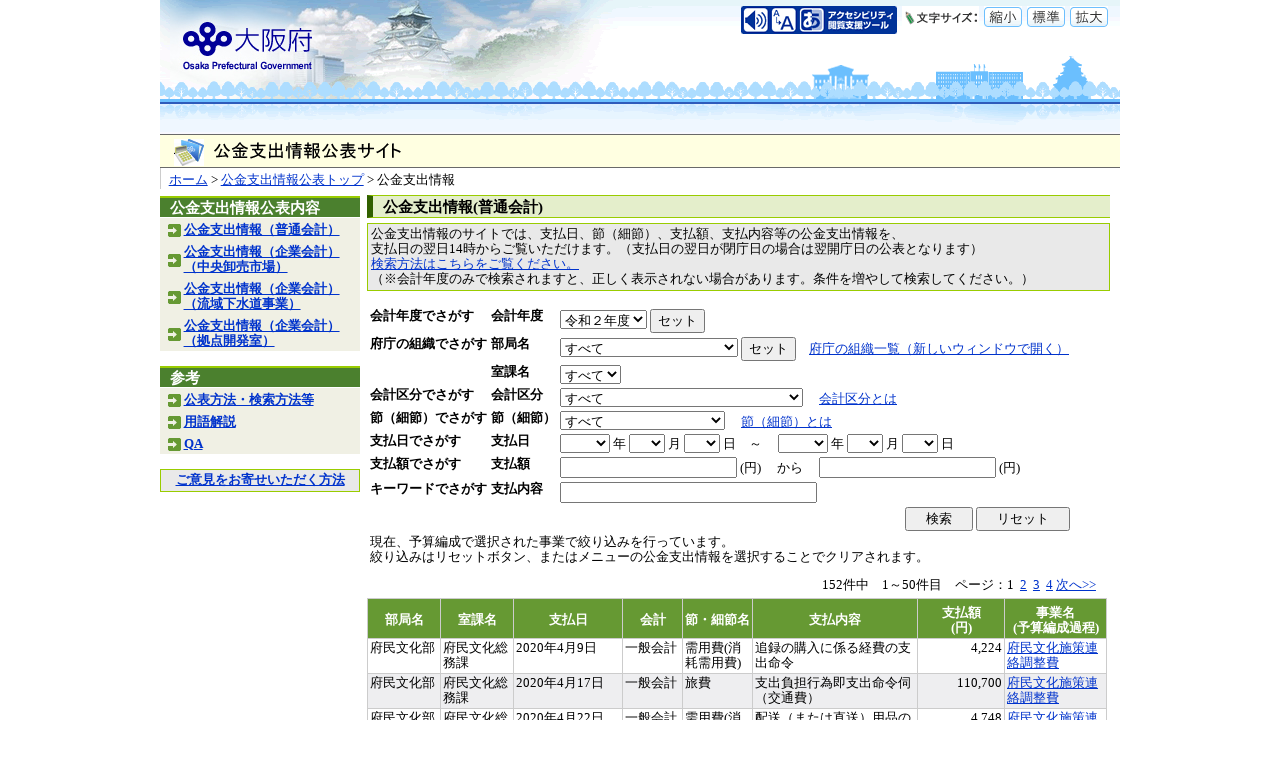

--- FILE ---
content_type: text/html
request_url: https://openf.pref.osaka.lg.jp/kokin/shishutsu/index.php?year=2020&bizcd=19962871
body_size: 15453
content:
﻿﻿﻿﻿﻿﻿﻿﻿﻿﻿﻿<!DOCTYPE html>
<html lang="ja">
<head>
<meta charset="UTF-8">

<link rel="stylesheet" media="all" href="../../ssi/css/layout.css">
<link rel="stylesheet" href="../share/css/total.css" media="all">
<link rel="stylesheet" href="../share/css/layout.css" media="all">
<script src="../share/js/function.js"></script>
<script src="../../ssi/js/fontsize.js" ></script>
<title>大阪府公金支出情報公表 &gt; 公金支出情報</title>

<script>
<!--
  function setMode(mode) {
    var fm = document.list;
    fm.MODE.value = mode;
    if(mode == "SEARCH") {
      fm.YEAR.value = fm.YEAR[fm.YEAR.selectedIndex].value;
    }
  }
/**
 * Enterキーを押した場合に押したいボタンを設定する.
 * @param targetButtonId 押したいボタンのid
 * @mara formName フォームの名前 値を渡さない場合は、デフォルトのフォームを設定
 */
function setOnEnterClickButton(targetButtonId,formName){
  var form = (formName == null) ? document.forms[0] : document.forms[formName];
  var targetButton = document.getElementById(targetButtonId);
  document.onkeypress=function(e){
    e = e ? e : event; 
    var keyCode= e.charCode ? e.charCode : ((e.which) ? e.which : e.keyCode);
    var elem = e.target ? e.target : e.srcElement;
    if(Number(keyCode) == 13) {//13=EnterKey
      if(!isIgnoreEnterKeySubmitElement(elem)){
        targetButton.click();
      }
      return isInputElement(elem) ? false : true;
    }
  }
}
function isIgnoreEnterKeySubmitElement(elem){
  var tag = elem.tagName;
  if(tag.toLowerCase() == "textarea"){
    return true;
  }
  switch(elem.type){
    case "button":
    case "submit":
    case "reset":
    case "image":
    case "file":
      return true;
  }
  return false;
}
function isInputElement(elem){
  switch(elem.type){
    case "text":
    case "radio":
    case "checkbox":
    case "password":
      return true;
  }
  return false;
}

window.onload=function(){
    setOnEnterClickButton("SEARCH");
}



function init() {
    {selDaySet('S'); selDaySet('E');}
}
function selDaySet(se) {
    var f = document.forms['list'];
    var oId = {S:["PAYDATE_START_YEAR", "PAYDATE_START_MONTH", "PAYDATE_START_DAY"], E:["PAYDATE_END_YEAR","PAYDATE_END_MONTH", "PAYDATE_END_DAY"]};
    var oY = f[oId[se][0]];
    var oM = f[oId[se][1]];
    var oD = f[oId[se][2]];
    if (oY && oM && oD) {
        var y = parseInt(oY.value);
        var m = parseInt(oM.value);
        var d = parseInt(oD.value);
        var lastD = getDaysOfMonth(y, m);
        if(y != 0 && m != 0){
            oD.length = lastD + 1;
            for (var idx = 1; idx <= lastD; idx++) {
                oD.options[idx].text  = idx;
                oD.options[idx].value = idx;
                oD.options[idx].selected = false;
            }
            oD.options[((d <= lastD) ? d : lastD)].selected = true;
        }
    }
}
function getDaysOfMonth(y, m){
    var lastDay = [31, 28, 31, 30, 31, 30, 31, 31, 30, 31, 30, 31];
    if (((y % 4 == 0) && (y % 100 != 0)) || (y % 400 == 0)) lastDay[1] = 29;
    return lastDay[m - 1];
}

//-->
</script>

<script id="pt_loader" src="/lib/js/ewbc.min.js"></script>
</head>
<body>
  <div id="wrapper" style="position:absolute;top:0;left:0;right:0">
<!-- ヘッダー全体ここから -->
<div id="header">
	<!-- header1ここから -->
	<div id="header1_2">
		<!-- サイト・ロゴここから -->
		<p class="hide" id="pagetop">
			ページの先頭です。
		</p>
		<div id="top">
			<a href="https://www.pref.osaka.lg.jp">
				<img src="/img/header_title.jpg" alt="大阪府トップページ" width="155" height="72" class="img_b">
			</a>
		</div>
		<a href="#skip" class="hide">
			メニューを飛ばして本文へ
		</a>
		<!-- サイト・ロゴここまで -->
		<div id="header1_3">
			<!-- 文字の大きさ変更ここから -->
			<div id="moji_size">
				<a href="javascript:void(0);" id="pt_enable"><img src="/img/btn-easyweb.gif" alt="やさしいブラウザ・クラウド版はこちらからご利用下さい"></a>

				<img src="/img/moji_title.gif" alt="文字サイズ" width="77" height="21" class="img_b">
				<a href="#pagetop" onclick="fsc('smaller');return false;">
					<img src="/img/fontsize1.gif" alt="縮小" width="38" height="21" class="img_b">
				</a>
				<a href="#pagetop" onclick="fsc('default');return false;">
					<img src="/img/fontsize2.gif" alt="標準" width="38" height="21" class="img_b">
				</a>
				<a href="#pagetop" onclick="fsc('larger');return false;">
					<img src="/img/fontsize3.gif" alt="拡大" width="38" height="21" class="img_b">
				</a>
			</div>
			<!-- 文字の大きさ変更ここまで -->
		</div>
	</div>
	<!-- header1ここまで -->
</div>
<!-- ヘッダー全体ここまで -->

  <div id="top_kensaku">
    <div id="site_title">
              <h1>
          <a href="../">
            <img src="../share/img/top_header07.gif" alt="公金支出情報公表サイトトップへ" title="公金支出情報公表サイトトップへ" class="img_e">
          </a>
        </h1>
          </div>
  </div>
<div id="pannavi">
<div id="pannavi2">
<a href="https://www.pref.osaka.lg.jp/">ホーム</a> &gt; <a href="../index.php">公金支出情報公表トップ</a> &gt; 公金支出情報
</div>
</div>
<div class="blank2"></div>

    <div id="contents">
  <div id="sidenavi1">
    <div class="box_localNavi">
      <table>
        <tr>
          <th class="th_a" style="text-align:left">公金支出情報公表内容</th>
        </tr>
      </table>
    </div>      
    <div class="box_localNavi">
      <table>
        <tr>
          <td>
            <span class="list_type_localNavi">
                              <a href="../shishutsu/index.php">公金支出情報（普通会計）</a>
                          </span>
          </td>
        </tr>
        <tr>
          <td>
            <span class="list_type_localNavi">
                              <a href="https://www.pref.osaka.lg.jp/o120190/fuichiba/sijoukeieijoukyou/kokin.html">公金支出情報（企業会計）<br>（中央卸売市場）</a>
                          </span>
          </td>
        </tr>
        <tr>
          <td>
            <span class="list_type_localNavi">
                <a href="https://www.pref.osaka.lg.jp/o130120/gesui_keiei/kuriageshoukan/koukinsishutu.html">公金支出情報（企業会計）<br>（流域下水道事業）</a>
            </span>
          </td>
        </tr>
        <tr>
          <td>
            <span class="list_type_localNavi">
                              <a href="https://www.pref.osaka.lg.jp/o140050/townkanri/kokin/index.html">公金支出情報（企業会計）<br>（拠点開発室）</a>
                          </span>
          </td>
        </tr>
      </table>
    </div>

    <div class="blank"></div>
    <div class="blank"></div>
    
        
    <div class="box_localNavi">
      <table>
        <tr>
          <th class="th_a" style="text-align:left">参考</th>
        </tr>
      </table>
    </div>      
    <div class="box_localNavi">
      <table>
        <tr>
          <td>
            <span class="list_type_localNavi">
                              <a href="../expinfo/index.php?list=1">公表方法・検索方法等</a>
                          </span>
          </td>
        </tr>
        <tr>
          <td>
            <span class="list_type_localNavi">
                              <a href="../expinfo/index.php?list=2">用語解説</a>
                          </span>
          </td>
        </tr>
        <tr>
          <td>
            <span class="list_type_localNavi">
                              <a href="../expinfo/index.php?list=3">QA</a>
                          </span>
          </td>
        </tr>
      </table>

      <div class="blank"></div>
    
    </div>      

    <div class="blank"></div>
    <div class="blank"></div>         
      <table style="width:200px; border: 1px solid rgb(153, 204, 0); background-color: rgb(233, 233, 233);">
        <tr style="text-align:center">
          <td>
            <a href="https://www.pref.osaka.lg.jp/o070050/fumin/fusei_iken/index.html#goiken"><span style="font-weight:bold;">ご意見をお寄せいただく方法</span></a>
          </td>
        </tr>
      </table>
    <div class="blank"></div>
        
  </div>      

      <hr class="hide">
      <p class="hide">
      <a id="skip"><img src="/img/spacer.gif" alt="ここからタイトルです" width="1" height="1"></a>
      </p>
      <div id="main">
        <div id="main_a">
            <div class="midashi">
              <h2>公金支出情報(普通会計)</h2>
            </div>
        <div class="blank2"></div>
<table class="info_area" style="background-color:#E9E9E9;border:1px solid #99CC00;">
  <tr>
    <td>
公金支出情報のサイトでは、支払日、節（細節）、支払額、支払内容等の公金支出情報を、<br>
支払日の翌日14時からご覧いただけます。（支払日の翌日が閉庁日の場合は翌開庁日の公表となります） <br>
<a href="../expinfo/index.php?list=1#kensaku">検索方法はこちらをご覧ください。</a> <br>
（※会計年度のみで検索されますと、正しく表示されない場合があります。条件を増やして検索してください。）<br>
<!--
　<FONT color=red><b>【お知らせ】</b><br>
　　　・システムの都合により、平成24年6月21日公表予定の6月19日・20日の公金支出情報が公表できておりません。<br>
　　　　6月19日・20日の公金支出情報は、平成24年6月22日(金曜日)14時に公表予定です</FONT><br>
-->
    </td>
  </tr>
</table>

        <div class="blank"></div>
        <form action="index.php" name="list" id="list" method="get">
                      <table style="width:95%">
              <tr>
                <td style="text-align:left"><b>会計年度でさがす</b></td>
                <td><b><label for="YEAR">会計年度</label></b></td>
                <td>
<select name="YEAR" id="YEAR" onchange="setMode('CHG_YEAR');setTarget('list','_self')">
<option value="2025" id="YEAR-0">令和７年度</option>
<option value="2024" id="YEAR-1">令和6年度</option>
<option value="2023" id="YEAR-2">令和５年度</option>
<option value="2022" id="YEAR-3">令和４年度</option>
<option value="2021" id="YEAR-4">令和３年度</option>
<option value="2020" selected="selected" id="YEAR-5">令和２年度</option>
</select>

                <input type="submit" name="NENDO_SET" value="セット">
                </td>
              </tr>
              <tr>
                <td><b>府庁の組織でさがす</b></td>
                <td><b><label for="BUCODE">部局名</label></b></td>
                <td>
<select name="BUCODE" id="BUCODE" onchange="changeSearchBukyoku(this.form,'BUCODE','SYOCODE','SYOCODE_ALL')">
<option value="0" id="BUCODE-0">すべて</option>
<option value="21000" id="BUCODE-1">副首都推進局</option>
<option value="1000" id="BUCODE-2">政策企画部</option>
<option value="2000" id="BUCODE-3">総務部</option>
<option value="26000" id="BUCODE-4">財務部</option>
<option value="27000" id="BUCODE-5">スマートシティ戦略部</option>
<option value="22000" id="BUCODE-6">府民文化部</option>
<option value="24000" id="BUCODE-7">ＩＲ推進局</option>
<option value="25000" id="BUCODE-8">福祉部</option>
<option value="6000" id="BUCODE-9">健康医療部</option>
<option value="8000" id="BUCODE-10">商工労働部</option>
<option value="9000" id="BUCODE-11">環境農林水産部</option>
<option value="11000" id="BUCODE-12">都市整備部</option>
<option value="28000" id="BUCODE-13">大阪港湾局</option>
<option value="12000" id="BUCODE-14">住宅まちづくり部</option>
<option value="13000" id="BUCODE-15">会計局</option>
<option value="15000" id="BUCODE-16">議会事務局</option>
<option value="16000" id="BUCODE-17">教育庁</option>
<option value="42000" id="BUCODE-18">教育委員会（府立学校）</option>
<option value="33000" id="BUCODE-19">選挙管理委員会事務局</option>
<option value="18000" id="BUCODE-20">監査委員事務局</option>
<option value="17000" id="BUCODE-21">人事委員会事務局</option>
<option value="19000" id="BUCODE-22">労働委員会事務局</option>
<option value="11016" id="BUCODE-23">収用委員会</option>
<option value="31000" id="BUCODE-24">海区漁業調整委員会事務局</option>
<option value="32000" id="BUCODE-25">内水面漁場管理委員会</option>
<option value="30000" id="BUCODE-26">大阪府警察</option>
</select>

                <input type="submit" name="BUCODE_SET" value="セット">　<a href="https://www.pref.osaka.lg.jp/soshikikarasagasu/index.html" target="_blank">府庁の組織一覧（新しいウィンドウで開く）</a>
                </td>
              </tr>
              <tr>
                <td></td>
                <td><b><label for="SYOCODE">室課名</label></b></td>
                <td>
<select name="SYOCODE" id="SYOCODE">
<option value="0" id="SYOCODE-0">すべて</option>
</select>

<select name="SYOCODE_ALL" id="SYOCODE_ALL" style="display:none" title="全室課名">
<option value="0" id="SYOCODE_ALL-0">すべて</option>
<option value="10000" id="SYOCODE_ALL-1"></option>
<option value="100011231" id="SYOCODE_ALL-2">政策企画総務課</option>
<option value="100011232" id="SYOCODE_ALL-3">秘書課</option>
<option value="100011494" id="SYOCODE_ALL-4">企画室</option>
<option value="100011529" id="SYOCODE_ALL-5">広域調整室</option>
<option value="100011604" id="SYOCODE_ALL-6">万博協力室</option>
<option value="100011235" id="SYOCODE_ALL-7">危機管理室</option>
<option value="100011240" id="SYOCODE_ALL-8">青少年・地域安全室</option>
<option value="100010008" id="SYOCODE_ALL-9">東京事務所</option>
<option value="100011325" id="SYOCODE_ALL-10">消防学校</option>
<option value="20000" id="SYOCODE_ALL-11"></option>
<option value="200010024" id="SYOCODE_ALL-12">法務課</option>
<option value="200010014" id="SYOCODE_ALL-13">人事局</option>
<option value="200010023" id="SYOCODE_ALL-14">市町村課</option>
<option value="200011608" id="SYOCODE_ALL-15">庁舎室</option>
<option value="200011052" id="SYOCODE_ALL-16">統計課</option>
<option value="200011173" id="SYOCODE_ALL-17">契約局</option>
<option value="60000" id="SYOCODE_ALL-18"></option>
<option value="600010067" id="SYOCODE_ALL-19">健康医療総務課</option>
<option value="600010068" id="SYOCODE_ALL-20">保健医療室</option>
<option value="600011699" id="SYOCODE_ALL-21">ワクチン接種推進課</option>
<option value="600011637" id="SYOCODE_ALL-22">健康推進室</option>
<option value="600011663" id="SYOCODE_ALL-23">生活衛生室</option>
<option value="600010092" id="SYOCODE_ALL-24">池田保健所</option>
<option value="600010095" id="SYOCODE_ALL-25">茨木保健所</option>
<option value="600010098" id="SYOCODE_ALL-26">守口保健所</option>
<option value="600010099" id="SYOCODE_ALL-27">四條畷保健所</option>
<option value="600010101" id="SYOCODE_ALL-28">藤井寺保健所</option>
<option value="600010102" id="SYOCODE_ALL-29">富田林保健所</option>
<option value="600010103" id="SYOCODE_ALL-30">和泉保健所</option>
<option value="600010104" id="SYOCODE_ALL-31">岸和田保健所</option>
<option value="600010105" id="SYOCODE_ALL-32">泉佐野保健所</option>
<option value="600010106" id="SYOCODE_ALL-33">監察医事務所</option>
<option value="600010111" id="SYOCODE_ALL-34">こころの健康総合センター</option>
<option value="600010122" id="SYOCODE_ALL-35">羽曳野食肉衛生検査所</option>
<option value="80000" id="SYOCODE_ALL-36"></option>
<option value="800011250" id="SYOCODE_ALL-37">商工労働総務課</option>
<option value="800011470" id="SYOCODE_ALL-38">成長産業振興室</option>
<option value="800010133" id="SYOCODE_ALL-39">中小企業支援室</option>
<option value="800010140" id="SYOCODE_ALL-40">雇用推進室</option>
<option value="800010147" id="SYOCODE_ALL-41">計量検定所</option>
<option value="800011453" id="SYOCODE_ALL-42">北大阪高等職業技術専門校</option>
<option value="800010154" id="SYOCODE_ALL-43">東大阪高等職業技術専門校</option>
<option value="800011040" id="SYOCODE_ALL-44">南大阪高等職業技術専門校</option>
<option value="800011631" id="SYOCODE_ALL-45">夕陽丘高等職業技術専門校</option>
<option value="800010156" id="SYOCODE_ALL-46">障害者職業能力開発校</option>
<option value="90000" id="SYOCODE_ALL-47"></option>
<option value="900010157" id="SYOCODE_ALL-48">環境農林水産総務課</option>
<option value="900011368" id="SYOCODE_ALL-49">検査指導課</option>
<option value="900011419" id="SYOCODE_ALL-50">エネルギー政策課</option>
<option value="900010165" id="SYOCODE_ALL-51">みどり推進室</option>
<option value="900010158" id="SYOCODE_ALL-52">循環型社会推進室</option>
<option value="900010171" id="SYOCODE_ALL-53">環境管理室</option>
<option value="900010161" id="SYOCODE_ALL-54">農政室</option>
<option value="900010168" id="SYOCODE_ALL-55">流通対策室</option>
<option value="900010169" id="SYOCODE_ALL-56">水産課</option>
<option value="900010958" id="SYOCODE_ALL-57">動物愛護畜産課</option>
<option value="900010176" id="SYOCODE_ALL-58">北部農と緑の総合事務所</option>
<option value="900010177" id="SYOCODE_ALL-59">中部農と緑の総合事務所</option>
<option value="900010178" id="SYOCODE_ALL-60">南河内農と緑の総合事務所</option>
<option value="900010179" id="SYOCODE_ALL-61">泉州農と緑の総合事務所</option>
<option value="900010184" id="SYOCODE_ALL-62">中央卸売市場</option>
<option value="900011611" id="SYOCODE_ALL-63">動物愛護管理センター</option>
<option value="900011369" id="SYOCODE_ALL-64">家畜保健衛生所</option>
<option value="110000" id="SYOCODE_ALL-65"></option>
<option value="1100010186" id="SYOCODE_ALL-66">都市整備総務課</option>
<option value="1100011491" id="SYOCODE_ALL-67">事業管理室</option>
<option value="1100011544" id="SYOCODE_ALL-68">都市計画室</option>
<option value="1100010188" id="SYOCODE_ALL-69">交通道路室</option>
<option value="1100010193" id="SYOCODE_ALL-70">河川室</option>
<option value="1100011187" id="SYOCODE_ALL-71">下水道室</option>
<option value="1100011554" id="SYOCODE_ALL-72">用地課</option>
<option value="1100010200" id="SYOCODE_ALL-73">港湾局</option>
<option value="1100010201" id="SYOCODE_ALL-74">池田土木事務所</option>
<option value="1100010202" id="SYOCODE_ALL-75">茨木土木事務所</option>
<option value="1100010203" id="SYOCODE_ALL-76">枚方土木事務所</option>
<option value="1100010204" id="SYOCODE_ALL-77">八尾土木事務所</option>
<option value="1100010205" id="SYOCODE_ALL-78">富田林土木事務所</option>
<option value="1100010206" id="SYOCODE_ALL-79">鳳土木事務所</option>
<option value="1100010207" id="SYOCODE_ALL-80">岸和田土木事務所</option>
<option value="1100010208" id="SYOCODE_ALL-81">西大阪治水事務所</option>
<option value="1100010209" id="SYOCODE_ALL-82">寝屋川水系改修工営所</option>
<option value="1100010210" id="SYOCODE_ALL-83">北部流域下水道事務所</option>
<option value="1100010211" id="SYOCODE_ALL-84">東部流域下水道事務所</option>
<option value="1100010212" id="SYOCODE_ALL-85">南部流域下水道事務所</option>
<option value="1100010214" id="SYOCODE_ALL-86">安威川ダム建設事務所</option>
<option value="1100011650" id="SYOCODE_ALL-87">モノレール建設事務所</option>
<option value="110160" id="SYOCODE_ALL-88"></option>
<option value="1101610332" id="SYOCODE_ALL-89">収用委員会事務局</option>
<option value="120000" id="SYOCODE_ALL-90"></option>
<option value="1200010218" id="SYOCODE_ALL-91">住宅まちづくり総務課</option>
<option value="1200010219" id="SYOCODE_ALL-92">都市居住課</option>
<option value="1200011518" id="SYOCODE_ALL-93">建築防災課</option>
<option value="1200011659" id="SYOCODE_ALL-94">まちづくり戦略室</option>
<option value="1200010223" id="SYOCODE_ALL-95">建築指導室</option>
<option value="1200010227" id="SYOCODE_ALL-96">建築振興課</option>
<option value="1200010940" id="SYOCODE_ALL-97">住宅経営室</option>
<option value="1200010230" id="SYOCODE_ALL-98">公共建築室</option>
<option value="130000" id="SYOCODE_ALL-99"></option>
<option value="1300010237" id="SYOCODE_ALL-100">会計総務課</option>
<option value="1300011479" id="SYOCODE_ALL-101">会計指導課</option>
<option value="150000" id="SYOCODE_ALL-102"></option>
<option value="1500010256" id="SYOCODE_ALL-103">総務課</option>
<option value="1500010257" id="SYOCODE_ALL-104">議事課</option>
<option value="1500010258" id="SYOCODE_ALL-105">調査課</option>
<option value="160000" id="SYOCODE_ALL-106"></option>
<option value="1600011239" id="SYOCODE_ALL-107">教育総務企画課</option>
<option value="1600011249" id="SYOCODE_ALL-108">人権教育企画課</option>
<option value="1600010263" id="SYOCODE_ALL-109">教育振興室</option>
<option value="1600010943" id="SYOCODE_ALL-110">市町村教育室</option>
<option value="1600010271" id="SYOCODE_ALL-111">教職員室</option>
<option value="1600010892" id="SYOCODE_ALL-112">学校総務サービス課</option>
<option value="1600010275" id="SYOCODE_ALL-113">施設財務課</option>
<option value="1600010276" id="SYOCODE_ALL-114">文化財保護課</option>
<option value="1600011594" id="SYOCODE_ALL-115">私学課</option>
<option value="1600010280" id="SYOCODE_ALL-116">教育センター</option>
<option value="1600010281" id="SYOCODE_ALL-117">中之島図書館</option>
<option value="1600010282" id="SYOCODE_ALL-118">中央図書館</option>
<option value="1600010587" id="SYOCODE_ALL-119">大阪市教育委員会</option>
<option value="170000" id="SYOCODE_ALL-120"></option>
<option value="1700011399" id="SYOCODE_ALL-121">人事委員会事務局</option>
<option value="180000" id="SYOCODE_ALL-122"></option>
<option value="1800011481" id="SYOCODE_ALL-123">監査委員事務局</option>
<option value="190000" id="SYOCODE_ALL-124"></option>
<option value="1900011475" id="SYOCODE_ALL-125">労働委員会事務局</option>
<option value="210000" id="SYOCODE_ALL-126"></option>
<option value="2100011593" id="SYOCODE_ALL-127">副首都推進局</option>
<option value="220000" id="SYOCODE_ALL-128"></option>
<option value="2200010058" id="SYOCODE_ALL-129">府民文化総務課</option>
<option value="2200011462" id="SYOCODE_ALL-130">人権局</option>
<option value="2200010061" id="SYOCODE_ALL-131">男女参画・府民協働課</option>
<option value="2200011509" id="SYOCODE_ALL-132">府政情報室</option>
<option value="2200010939" id="SYOCODE_ALL-133">都市魅力創造局</option>
<option value="2200011605" id="SYOCODE_ALL-134">文化・スポーツ室</option>
<option value="2200010066" id="SYOCODE_ALL-135">消費生活センター</option>
<option value="2200011517" id="SYOCODE_ALL-136">日本万国博覧会記念公園事務所</option>
<option value="2200011256" id="SYOCODE_ALL-137">パスポートセンター</option>
<option value="240000" id="SYOCODE_ALL-138"></option>
<option value="2400011613" id="SYOCODE_ALL-139">企画課</option>
<option value="2400011615" id="SYOCODE_ALL-140">推進課</option>
<option value="250000" id="SYOCODE_ALL-141"></option>
<option value="2500011257" id="SYOCODE_ALL-142">福祉総務課</option>
<option value="2500011258" id="SYOCODE_ALL-143">地域福祉推進室</option>
<option value="2500011263" id="SYOCODE_ALL-144">障がい福祉室</option>
<option value="2500011268" id="SYOCODE_ALL-145">高齢介護室</option>
<option value="2500011271" id="SYOCODE_ALL-146">子ども室</option>
<option value="2500011275" id="SYOCODE_ALL-147">障がい者自立センター</option>
<option value="2500011276" id="SYOCODE_ALL-148">砂川厚生福祉センター</option>
<option value="2500011277" id="SYOCODE_ALL-149">障がい者自立相談支援センター</option>
<option value="2500011278" id="SYOCODE_ALL-150">女性相談センター</option>
<option value="2500011279" id="SYOCODE_ALL-151">中央子ども家庭センター</option>
<option value="2500011280" id="SYOCODE_ALL-152">池田子ども家庭センター</option>
<option value="2500011281" id="SYOCODE_ALL-153">吹田子ども家庭センター</option>
<option value="2500011282" id="SYOCODE_ALL-154">東大阪子ども家庭センター</option>
<option value="2500011283" id="SYOCODE_ALL-155">富田林子ども家庭センター</option>
<option value="2500011284" id="SYOCODE_ALL-156">岸和田子ども家庭センター</option>
<option value="2500011285" id="SYOCODE_ALL-157">修徳学院</option>
<option value="2500011286" id="SYOCODE_ALL-158">子どもライフサポートセンター</option>
<option value="260000" id="SYOCODE_ALL-159"></option>
<option value="2600011484" id="SYOCODE_ALL-160">財政課</option>
<option value="2600011485" id="SYOCODE_ALL-161">行政経営課</option>
<option value="2600010019" id="SYOCODE_ALL-162">税務局</option>
<option value="2600011490" id="SYOCODE_ALL-163">財産活用課</option>
<option value="2600010030" id="SYOCODE_ALL-164">中央府税事務所</option>
<option value="2600010031" id="SYOCODE_ALL-165">なにわ北府税事務所</option>
<option value="2600010034" id="SYOCODE_ALL-166">なにわ南府税事務所</option>
<option value="2600010035" id="SYOCODE_ALL-167">三島府税事務所</option>
<option value="2600010036" id="SYOCODE_ALL-168">豊能府税事務所</option>
<option value="2600010037" id="SYOCODE_ALL-169">泉北府税事務所</option>
<option value="2600010038" id="SYOCODE_ALL-170">泉南府税事務所</option>
<option value="2600010039" id="SYOCODE_ALL-171">南河内府税事務所</option>
<option value="2600010040" id="SYOCODE_ALL-172">中河内府税事務所</option>
<option value="2600010041" id="SYOCODE_ALL-173">北河内府税事務所</option>
<option value="2600010042" id="SYOCODE_ALL-174">大阪自動車税事務所</option>
<option value="270000" id="SYOCODE_ALL-175"></option>
<option value="2700011655" id="SYOCODE_ALL-176">スマートシティ戦略総務課</option>
<option value="2700011656" id="SYOCODE_ALL-177">地域戦略・特区推進課</option>
<option value="2700011657" id="SYOCODE_ALL-178">デジタル行政推進課</option>
<option value="2700011658" id="SYOCODE_ALL-179">ＩＣＴ基盤課</option>
<option value="280000" id="SYOCODE_ALL-180"></option>
<option value="2800011682" id="SYOCODE_ALL-181">大阪港湾局</option>
<option value="300000" id="SYOCODE_ALL-182"></option>
<option value="3000010875" id="SYOCODE_ALL-183">総務課</option>
<option value="3000010519" id="SYOCODE_ALL-184">会計課</option>
<option value="3000010520" id="SYOCODE_ALL-185">給与課</option>
<option value="3000010521" id="SYOCODE_ALL-186">施設課</option>
<option value="3000010522" id="SYOCODE_ALL-187">装備課</option>
<option value="3000010523" id="SYOCODE_ALL-188">大淀警察署</option>
<option value="3000010524" id="SYOCODE_ALL-189">曾根崎警察署</option>
<option value="3000010525" id="SYOCODE_ALL-190">天満警察署</option>
<option value="3000010526" id="SYOCODE_ALL-191">都島警察署</option>
<option value="3000010527" id="SYOCODE_ALL-192">福島警察署</option>
<option value="3000010528" id="SYOCODE_ALL-193">此花警察署</option>
<option value="3000010529" id="SYOCODE_ALL-194">東警察署</option>
<option value="3000010530" id="SYOCODE_ALL-195">南警察署</option>
<option value="3000010531" id="SYOCODE_ALL-196">西警察署</option>
<option value="3000010532" id="SYOCODE_ALL-197">港警察署</option>
<option value="3000010537" id="SYOCODE_ALL-198">大正警察署</option>
<option value="3000010538" id="SYOCODE_ALL-199">天王寺警察署</option>
<option value="3000010539" id="SYOCODE_ALL-200">浪速警察署</option>
<option value="3000010548" id="SYOCODE_ALL-201">西淀川警察署</option>
<option value="3000010549" id="SYOCODE_ALL-202">淀川警察署</option>
<option value="3000010550" id="SYOCODE_ALL-203">東淀川警察署</option>
<option value="3000010540" id="SYOCODE_ALL-204">東成警察署</option>
<option value="3000010541" id="SYOCODE_ALL-205">生野警察署</option>
<option value="3000010533" id="SYOCODE_ALL-206">旭警察署</option>
<option value="3000010534" id="SYOCODE_ALL-207">城東警察署</option>
<option value="3000010535" id="SYOCODE_ALL-208">鶴見警察署</option>
<option value="3000010542" id="SYOCODE_ALL-209">阿倍野警察署</option>
<option value="3000010543" id="SYOCODE_ALL-210">住之江警察署</option>
<option value="3000010544" id="SYOCODE_ALL-211">住吉警察署</option>
<option value="3000010545" id="SYOCODE_ALL-212">東住吉警察署</option>
<option value="3000010546" id="SYOCODE_ALL-213">平野警察署</option>
<option value="3000010547" id="SYOCODE_ALL-214">西成警察署</option>
<option value="3000010536" id="SYOCODE_ALL-215">大阪水上警察署</option>
<option value="3000010551" id="SYOCODE_ALL-216">高槻警察署</option>
<option value="3000010552" id="SYOCODE_ALL-217">茨木警察署</option>
<option value="3000010583" id="SYOCODE_ALL-218">摂津警察署</option>
<option value="3000010553" id="SYOCODE_ALL-219">吹田警察署</option>
<option value="3000010554" id="SYOCODE_ALL-220">豊能警察署</option>
<option value="3000010555" id="SYOCODE_ALL-221">箕面警察署</option>
<option value="3000010556" id="SYOCODE_ALL-222">池田警察署</option>
<option value="3000010557" id="SYOCODE_ALL-223">豊中警察署</option>
<option value="3000010584" id="SYOCODE_ALL-224">豊中南警察署</option>
<option value="3000010571" id="SYOCODE_ALL-225">堺警察署</option>
<option value="3000010572" id="SYOCODE_ALL-226">北堺警察署</option>
<option value="3000010573" id="SYOCODE_ALL-227">西堺警察署</option>
<option value="3000010585" id="SYOCODE_ALL-228">南堺警察署</option>
<option value="3000010574" id="SYOCODE_ALL-229">高石警察署</option>
<option value="3000010575" id="SYOCODE_ALL-230">泉大津警察署</option>
<option value="3000010576" id="SYOCODE_ALL-231">和泉警察署</option>
<option value="3000010577" id="SYOCODE_ALL-232">岸和田警察署</option>
<option value="3000010578" id="SYOCODE_ALL-233">貝塚警察署</option>
<option value="3000010586" id="SYOCODE_ALL-234">関西空港警察署</option>
<option value="3000010579" id="SYOCODE_ALL-235">泉佐野警察署</option>
<option value="3000010580" id="SYOCODE_ALL-236">泉南警察署</option>
<option value="3000010558" id="SYOCODE_ALL-237">羽曳野警察署</option>
<option value="3000010581" id="SYOCODE_ALL-238">黒山警察署</option>
<option value="3000010559" id="SYOCODE_ALL-239">富田林警察署</option>
<option value="3000010582" id="SYOCODE_ALL-240">河内長野警察署</option>
<option value="3000010560" id="SYOCODE_ALL-241">枚岡警察署</option>
<option value="3000010561" id="SYOCODE_ALL-242">河内警察署</option>
<option value="3000010562" id="SYOCODE_ALL-243">布施警察署</option>
<option value="3000010563" id="SYOCODE_ALL-244">八尾警察署</option>
<option value="3000010564" id="SYOCODE_ALL-245">松原警察署</option>
<option value="3000010565" id="SYOCODE_ALL-246">柏原警察署</option>
<option value="3000010566" id="SYOCODE_ALL-247">枚方警察署</option>
<option value="3000011449" id="SYOCODE_ALL-248">交野警察署</option>
<option value="3000010567" id="SYOCODE_ALL-249">寝屋川警察署</option>
<option value="3000010568" id="SYOCODE_ALL-250">四條畷警察署</option>
<option value="3000010569" id="SYOCODE_ALL-251">門真警察署</option>
<option value="3000010570" id="SYOCODE_ALL-252">守口警察署</option>
<option value="3000091101" id="SYOCODE_ALL-253">本部総務部情報管理課</option>
<option value="3000091102" id="SYOCODE_ALL-254">本部総務部施設課</option>
<option value="3000091103" id="SYOCODE_ALL-255">本部総務部装備課</option>
<option value="3000091104" id="SYOCODE_ALL-256">本部総務部留置管理課</option>
<option value="3000091105" id="SYOCODE_ALL-257">本部総務部府民応接センター</option>
<option value="3000091106" id="SYOCODE_ALL-258">本部警務部警務課</option>
<option value="3000091107" id="SYOCODE_ALL-259">本部警務部警務課犯罪対策室</option>
<option value="3000091108" id="SYOCODE_ALL-260">本部生活安全部生活安全総務課</option>
<option value="3000091109" id="SYOCODE_ALL-261">本部生活安全部保安課</option>
<option value="3000091110" id="SYOCODE_ALL-262">本部生活安全部少年課</option>
<option value="3000091111" id="SYOCODE_ALL-263">本部地域部地域総務課</option>
<option value="3000091112" id="SYOCODE_ALL-264">本部刑事部刑事総務課</option>
<option value="3000091113" id="SYOCODE_ALL-265">本部交通部交通総務課</option>
<option value="3000091114" id="SYOCODE_ALL-266">本部交通部交通規制課</option>
<option value="3000091115" id="SYOCODE_ALL-267">本部交通部駐車対策課</option>
<option value="3000091116" id="SYOCODE_ALL-268">本部交通部交通指導課</option>
<option value="3000091117" id="SYOCODE_ALL-269">本部交通部交通捜査課</option>
<option value="3000091118" id="SYOCODE_ALL-270">本部警備部警備総務課</option>
<option value="3000091119" id="SYOCODE_ALL-271">本部警備部警備課</option>
<option value="3000091120" id="SYOCODE_ALL-272">組織犯罪対策本部</option>
<option value="3000091121" id="SYOCODE_ALL-273">本部生活安全部府民安全対策課</option>
<option value="3000091122" id="SYOCODE_ALL-274">本部生活安全部生活環境課</option>
<option value="3000091123" id="SYOCODE_ALL-275">本部生活安全部生活経済課</option>
<option value="310000" id="SYOCODE_ALL-276"></option>
<option value="3100010290" id="SYOCODE_ALL-277">海区漁業調整委員会事務局</option>
<option value="320000" id="SYOCODE_ALL-278"></option>
<option value="3200010291" id="SYOCODE_ALL-279">内水面漁場管理委員会</option>
<option value="330000" id="SYOCODE_ALL-280"></option>
<option value="3300010284" id="SYOCODE_ALL-281">選挙管理委員会事務局</option>
<option value="420000" id="SYOCODE_ALL-282"></option>
<option value="4200011603" id="SYOCODE_ALL-283">富田林中学校</option>
<option value="4200010335" id="SYOCODE_ALL-284">東淀川高等学校</option>
<option value="4200010362" id="SYOCODE_ALL-285">池田高等学校</option>
<option value="4200010363" id="SYOCODE_ALL-286">渋谷高等学校</option>
<option value="4200010366" id="SYOCODE_ALL-287">桜塚高等学校</option>
<option value="4200010368" id="SYOCODE_ALL-288">豊島高等学校</option>
<option value="4200010369" id="SYOCODE_ALL-289">刀根山高等学校</option>
<option value="4200010372" id="SYOCODE_ALL-290">箕面高等学校</option>
<option value="4200010375" id="SYOCODE_ALL-291">春日丘高等学校</option>
<option value="4200010377" id="SYOCODE_ALL-292">茨木西高等学校</option>
<option value="4200010380" id="SYOCODE_ALL-293">吹田高等学校</option>
<option value="4200010382" id="SYOCODE_ALL-294">吹田東高等学校</option>
<option value="4200010383" id="SYOCODE_ALL-295">北千里高等学校</option>
<option value="4200010384" id="SYOCODE_ALL-296">山田高等学校</option>
<option value="4200010386" id="SYOCODE_ALL-297">三島高等学校</option>
<option value="4200010388" id="SYOCODE_ALL-298">高槻北高等学校</option>
<option value="4200010389" id="SYOCODE_ALL-299">芥川高等学校</option>
<option value="4200010390" id="SYOCODE_ALL-300">阿武野高等学校</option>
<option value="4200010391" id="SYOCODE_ALL-301">大冠高等学校</option>
<option value="4200010392" id="SYOCODE_ALL-302">摂津高等学校</option>
<option value="4200010394" id="SYOCODE_ALL-303">島本高等学校</option>
<option value="4200011125" id="SYOCODE_ALL-304">北摂つばさ高等学校</option>
<option value="4200010339" id="SYOCODE_ALL-305">旭高等学校</option>
<option value="4200010341" id="SYOCODE_ALL-306">茨田高等学校</option>
<option value="4200010345" id="SYOCODE_ALL-307">港高等学校</option>
<option value="4200010397" id="SYOCODE_ALL-308">寝屋川高等学校</option>
<option value="4200010400" id="SYOCODE_ALL-309">西寝屋川高等学校</option>
<option value="4200010401" id="SYOCODE_ALL-310">枚方高等学校</option>
<option value="4200010402" id="SYOCODE_ALL-311">長尾高等学校</option>
<option value="4200010403" id="SYOCODE_ALL-312">牧野高等学校</option>
<option value="4200010405" id="SYOCODE_ALL-313">香里丘高等学校</option>
<option value="4200010407" id="SYOCODE_ALL-314">枚方津田高等学校</option>
<option value="4200010410" id="SYOCODE_ALL-315">守口東高等学校</option>
<option value="4200010411" id="SYOCODE_ALL-316">門真西高等学校</option>
<option value="4200010413" id="SYOCODE_ALL-317">野崎高等学校</option>
<option value="4200010414" id="SYOCODE_ALL-318">交野高等学校</option>
<option value="4200011037" id="SYOCODE_ALL-319">緑風冠高等学校</option>
<option value="4200011184" id="SYOCODE_ALL-320">北かわち皐が丘高等学校</option>
<option value="4200010342" id="SYOCODE_ALL-321">清水谷高等学校</option>
<option value="4200010344" id="SYOCODE_ALL-322">夕陽丘高等学校</option>
<option value="4200010350" id="SYOCODE_ALL-323">勝山高等学校</option>
<option value="4200010353" id="SYOCODE_ALL-324">阿倍野高等学校</option>
<option value="4200010355" id="SYOCODE_ALL-325">東住吉高等学校</option>
<option value="4200010357" id="SYOCODE_ALL-326">平野高等学校</option>
<option value="4200010360" id="SYOCODE_ALL-327">阪南高等学校</option>
<option value="4200010415" id="SYOCODE_ALL-328">布施高等学校</option>
<option value="4200010416" id="SYOCODE_ALL-329">花園高等学校</option>
<option value="4200010421" id="SYOCODE_ALL-330">山本高等学校</option>
<option value="4200010422" id="SYOCODE_ALL-331">八尾高等学校</option>
<option value="4200010429" id="SYOCODE_ALL-332">大塚高等学校</option>
<option value="4200010430" id="SYOCODE_ALL-333">柏原東高等学校</option>
<option value="4200010431" id="SYOCODE_ALL-334">河南高等学校</option>
<option value="4200010432" id="SYOCODE_ALL-335">富田林高等学校</option>
<option value="4200010433" id="SYOCODE_ALL-336">金剛高等学校</option>
<option value="4200010436" id="SYOCODE_ALL-337">長野高等学校</option>
<option value="4200010437" id="SYOCODE_ALL-338">長野北高等学校</option>
<option value="4200010438" id="SYOCODE_ALL-339">藤井寺高等学校</option>
<option value="4200010439" id="SYOCODE_ALL-340">美原高等学校</option>
<option value="4200010440" id="SYOCODE_ALL-341">狭山高等学校</option>
<option value="4200010488" id="SYOCODE_ALL-342">八尾翠翔高等学校</option>
<option value="4200010874" id="SYOCODE_ALL-343">かわち野高等学校</option>
<option value="4200011185" id="SYOCODE_ALL-344">みどり清朋高等学校</option>
<option value="4200011226" id="SYOCODE_ALL-345">懐風館高等学校</option>
<option value="4200010441" id="SYOCODE_ALL-346">登美丘高等学校</option>
<option value="4200010442" id="SYOCODE_ALL-347">泉陽高等学校</option>
<option value="4200010447" id="SYOCODE_ALL-348">金岡高等学校</option>
<option value="4200010448" id="SYOCODE_ALL-349">東百舌鳥高等学校</option>
<option value="4200010449" id="SYOCODE_ALL-350">堺西高等学校</option>
<option value="4200010452" id="SYOCODE_ALL-351">福泉高等学校</option>
<option value="4200010453" id="SYOCODE_ALL-352">堺上高等学校</option>
<option value="4200010454" id="SYOCODE_ALL-353">泉大津高等学校</option>
<option value="4200010457" id="SYOCODE_ALL-354">信太高等学校</option>
<option value="4200010458" id="SYOCODE_ALL-355">高石高等学校</option>
<option value="4200010459" id="SYOCODE_ALL-356">和泉高等学校</option>
<option value="4200010461" id="SYOCODE_ALL-357">久米田高等学校</option>
<option value="4200010462" id="SYOCODE_ALL-358">佐野高等学校</option>
<option value="4200010463" id="SYOCODE_ALL-359">日根野高等学校</option>
<option value="4200010465" id="SYOCODE_ALL-360">貝塚南高等学校</option>
<option value="4200010468" id="SYOCODE_ALL-361">泉鳥取高等学校</option>
<option value="4200011227" id="SYOCODE_ALL-362">りんくう翔南高等学校</option>
<option value="4200010334" id="SYOCODE_ALL-363">北野高等学校</option>
<option value="4200010338" id="SYOCODE_ALL-364">大手前高等学校</option>
<option value="4200010343" id="SYOCODE_ALL-365">高津高等学校</option>
<option value="4200010352" id="SYOCODE_ALL-366">天王寺高等学校</option>
<option value="4200010354" id="SYOCODE_ALL-367">住吉高等学校</option>
<option value="4200010365" id="SYOCODE_ALL-368">豊中高等学校</option>
<option value="4200010376" id="SYOCODE_ALL-369">茨木高等学校</option>
<option value="4200010381" id="SYOCODE_ALL-370">千里高等学校</option>
<option value="4200010395" id="SYOCODE_ALL-371">四條畷高等学校</option>
<option value="4200010427" id="SYOCODE_ALL-372">生野高等学校</option>
<option value="4200010443" id="SYOCODE_ALL-373">三国丘高等学校</option>
<option value="4200010445" id="SYOCODE_ALL-374">泉北高等学校</option>
<option value="4200010460" id="SYOCODE_ALL-375">岸和田高等学校</option>
<option value="4200010470" id="SYOCODE_ALL-376">園芸高等学校</option>
<option value="4200010471" id="SYOCODE_ALL-377">農芸高等学校</option>
<option value="4200010490" id="SYOCODE_ALL-378">港南造形高等学校</option>
<option value="4200010946" id="SYOCODE_ALL-379">西野田工科高等学校</option>
<option value="4200010947" id="SYOCODE_ALL-380">淀川工科高等学校</option>
<option value="4200010948" id="SYOCODE_ALL-381">今宮工科高等学校</option>
<option value="4200010949" id="SYOCODE_ALL-382">茨木工科高等学校</option>
<option value="4200010950" id="SYOCODE_ALL-383">城東工科高等学校</option>
<option value="4200010951" id="SYOCODE_ALL-384">布施工科高等学校</option>
<option value="4200010952" id="SYOCODE_ALL-385">藤井寺工科高等学校</option>
<option value="4200010953" id="SYOCODE_ALL-386">堺工科高等学校</option>
<option value="4200010954" id="SYOCODE_ALL-387">佐野工科高等学校</option>
<option value="4200010337" id="SYOCODE_ALL-388">柴島高等学校</option>
<option value="4200010349" id="SYOCODE_ALL-389">今宮高等学校</option>
<option value="4200010351" id="SYOCODE_ALL-390">西成高等学校</option>
<option value="4200010356" id="SYOCODE_ALL-391">長吉高等学校</option>
<option value="4200010373" id="SYOCODE_ALL-392">箕面東高等学校</option>
<option value="4200010379" id="SYOCODE_ALL-393">福井高等学校</option>
<option value="4200010419" id="SYOCODE_ALL-394">布施北高等学校</option>
<option value="4200010426" id="SYOCODE_ALL-395">八尾北高等学校</option>
<option value="4200010428" id="SYOCODE_ALL-396">松原高等学校</option>
<option value="4200010446" id="SYOCODE_ALL-397">堺東高等学校</option>
<option value="4200010456" id="SYOCODE_ALL-398">伯太高等学校</option>
<option value="4200010464" id="SYOCODE_ALL-399">貝塚高等学校</option>
<option value="4200010469" id="SYOCODE_ALL-400">岬高等学校</option>
<option value="4200010485" id="SYOCODE_ALL-401">門真なみはや高等学校</option>
<option value="4200010486" id="SYOCODE_ALL-402">枚岡樟風高等学校</option>
<option value="4200010487" id="SYOCODE_ALL-403">芦間高等学校</option>
<option value="4200010492" id="SYOCODE_ALL-404">成美高等学校</option>
<option value="4200010873" id="SYOCODE_ALL-405">枚方なぎさ高等学校</option>
<option value="4200010934" id="SYOCODE_ALL-406">成城高等学校</option>
<option value="4200010935" id="SYOCODE_ALL-407">東住吉総合高等学校</option>
<option value="4200010936" id="SYOCODE_ALL-408">和泉総合高等学校</option>
<option value="4200011124" id="SYOCODE_ALL-409">千里青雲高等学校</option>
<option value="4200011620" id="SYOCODE_ALL-410">淀川清流高等学校</option>
<option value="4200011622" id="SYOCODE_ALL-411">大正白稜高等学校</option>
<option value="4200010346" id="SYOCODE_ALL-412">市岡高等学校</option>
<option value="4200010444" id="SYOCODE_ALL-413">鳳高等学校</option>
<option value="4200010491" id="SYOCODE_ALL-414">槻の木高等学校</option>
<option value="4200010493" id="SYOCODE_ALL-415">桃谷高等学校</option>
<option value="4200011395" id="SYOCODE_ALL-416">大阪府教育センター附属高等学校</option>
<option value="4200011647" id="SYOCODE_ALL-417">大阪わかば高等学校</option>
<option value="4200010494" id="SYOCODE_ALL-418">大阪南視覚支援学校</option>
<option value="4200010495" id="SYOCODE_ALL-419">生野聴覚支援学校</option>
<option value="4200010497" id="SYOCODE_ALL-420">堺聴覚支援学校</option>
<option value="4200010498" id="SYOCODE_ALL-421">堺支援学校</option>
<option value="4200010499" id="SYOCODE_ALL-422">茨木支援学校</option>
<option value="4200010500" id="SYOCODE_ALL-423">東大阪支援学校</option>
<option value="4200010501" id="SYOCODE_ALL-424">岸和田支援学校</option>
<option value="4200010502" id="SYOCODE_ALL-425">藤井寺支援学校</option>
<option value="4200010503" id="SYOCODE_ALL-426">交野支援学校</option>
<option value="4200010504" id="SYOCODE_ALL-427">箕面支援学校</option>
<option value="4200010505" id="SYOCODE_ALL-428">中津支援学校</option>
<option value="4200010506" id="SYOCODE_ALL-429">高槻支援学校</option>
<option value="4200010507" id="SYOCODE_ALL-430">八尾支援学校</option>
<option value="4200010508" id="SYOCODE_ALL-431">富田林支援学校</option>
<option value="4200010509" id="SYOCODE_ALL-432">佐野支援学校</option>
<option value="4200010510" id="SYOCODE_ALL-433">豊中支援学校</option>
<option value="4200010511" id="SYOCODE_ALL-434">寝屋川支援学校</option>
<option value="4200010512" id="SYOCODE_ALL-435">和泉支援学校</option>
<option value="4200010513" id="SYOCODE_ALL-436">守口支援学校</option>
<option value="4200010514" id="SYOCODE_ALL-437">泉北高等支援学校</option>
<option value="4200010515" id="SYOCODE_ALL-438">刀根山支援学校</option>
<option value="4200010516" id="SYOCODE_ALL-439">吹田支援学校</option>
<option value="4200010517" id="SYOCODE_ALL-440">羽曳野支援学校</option>
<option value="4200011038" id="SYOCODE_ALL-441">だいせん聴覚高等支援学校</option>
<option value="4200011039" id="SYOCODE_ALL-442">たまがわ高等支援学校</option>
<option value="4200011451" id="SYOCODE_ALL-443">摂津支援学校</option>
<option value="4200011452" id="SYOCODE_ALL-444">とりかい高等支援学校</option>
<option value="4200011514" id="SYOCODE_ALL-445">泉南支援学校</option>
<option value="4200011515" id="SYOCODE_ALL-446">すながわ高等支援学校</option>
<option value="4200011541" id="SYOCODE_ALL-447">枚方支援学校</option>
<option value="4200011542" id="SYOCODE_ALL-448">むらの高等支援学校</option>
<option value="4200011543" id="SYOCODE_ALL-449">西浦支援学校</option>
<option value="4200011580" id="SYOCODE_ALL-450">大阪北視覚支援学校</option>
<option value="4200011581" id="SYOCODE_ALL-451">中央聴覚支援学校</option>
<option value="4200011582" id="SYOCODE_ALL-452">光陽支援学校</option>
<option value="4200011583" id="SYOCODE_ALL-453">西淀川支援学校</option>
<option value="4200011584" id="SYOCODE_ALL-454">平野支援学校</option>
<option value="4200011585" id="SYOCODE_ALL-455">東住吉支援学校</option>
<option value="4200011586" id="SYOCODE_ALL-456">思斉支援学校</option>
<option value="4200011587" id="SYOCODE_ALL-457">難波支援学校</option>
<option value="4200011588" id="SYOCODE_ALL-458">生野支援学校</option>
<option value="4200011589" id="SYOCODE_ALL-459">住之江支援学校</option>
<option value="4200011590" id="SYOCODE_ALL-460">東淀川支援学校</option>
<option value="4200011591" id="SYOCODE_ALL-461">なにわ高等支援学校</option>
</select>

                </td>
              </tr>
              <tr>
                <td><b>会計区分でさがす</b></td>
                <td><b><label for="KAICODE">会計区分</label></b></td>
                <td>
<select name="KAICODE" id="KAICODE">
<option value="0" id="KAICODE-0">すべて</option>
<option value="10" id="KAICODE-1">一般会計</option>
<option value="24" id="KAICODE-2">不動産調達特別会計</option>
<option value="25" id="KAICODE-3">府営住宅事業特別会計</option>
<option value="26" id="KAICODE-4">公債管理特別会計</option>
<option value="27" id="KAICODE-5">市町村施設整備資金特別会計</option>
<option value="28" id="KAICODE-6">証紙収入金整理特別会計</option>
<option value="29" id="KAICODE-7">日本万国博覧会記念公園事業特別会計</option>
<option value="30" id="KAICODE-8">中小企業振興資金特別会計</option>
<option value="31" id="KAICODE-9">就農支援資金等特別会計</option>
<option value="32" id="KAICODE-10">地方消費税清算特別会計</option>
<option value="33" id="KAICODE-11">沿岸漁業改善資金特別会計</option>
<option value="34" id="KAICODE-12">林業改善資金特別会計</option>
<option value="35" id="KAICODE-13">関西国際空港関連事業特別会計</option>
<option value="36" id="KAICODE-14">母子父子寡婦福祉資金特別会計</option>
<option value="37" id="KAICODE-15">港湾整備事業特別会計</option>
<option value="38" id="KAICODE-16">箕面北部丘陵整備事業特別会計</option>
<option value="39" id="KAICODE-17">流域下水道事業特別会計</option>
<option value="41" id="KAICODE-18">国民健康保険特別会計</option>
</select>

　<a href="../expinfo/index.php?list=2#kaikei">会計区分とは</a>
                </td>
              </tr>
              <tr>
                <td><b>節（細節）でさがす</b></td>
                <td><b><label for="SETSUCODE">節（細節）</label></b></td>
                <td>
<select name="SETSUCODE" id="SETSUCODE">
<option value="0" id="SETSUCODE-0">すべて</option>
<option value="0600" id="SETSUCODE-1">恩給及び退職年金</option>
<option value="0800" id="SETSUCODE-2">報償費</option>
<option value="0900" id="SETSUCODE-3">旅費</option>
<option value="1000" id="SETSUCODE-4">交際費</option>
<option value="1101" id="SETSUCODE-5">需用費(消耗需用費)</option>
<option value="1102" id="SETSUCODE-6">需用費(維持需用費)</option>
<option value="1103" id="SETSUCODE-7">需用費(会議需用費)</option>
<option value="1200" id="SETSUCODE-8">役務費</option>
<option value="1300" id="SETSUCODE-9">委託料</option>
<option value="1400" id="SETSUCODE-10">使用料及び賃借料</option>
<option value="1500" id="SETSUCODE-11">工事請負費</option>
<option value="1600" id="SETSUCODE-12">原材料費</option>
<option value="1700" id="SETSUCODE-13">公有財産購入費</option>
<option value="1800" id="SETSUCODE-14">備品購入費</option>
<option value="1900" id="SETSUCODE-15">負担金、補助及び交付金</option>
<option value="2000" id="SETSUCODE-16">扶助費</option>
<option value="2100" id="SETSUCODE-17">貸付金</option>
<option value="2200" id="SETSUCODE-18">補償、補填及び賠償金</option>
<option value="2300" id="SETSUCODE-19">償還金、利子及び割引料</option>
<option value="2400" id="SETSUCODE-20">投資及び出資金</option>
<option value="2500" id="SETSUCODE-21">積立金</option>
<option value="2600" id="SETSUCODE-22">寄附金</option>
<option value="2700" id="SETSUCODE-23">公課費</option>
<option value="2800" id="SETSUCODE-24">繰出金</option>
</select>

　<a href="../expinfo/index.php?list=2#setsu">節（細節）とは</a>
                </td>
              </tr>
              <tr>
                <td style="text-align:left"><b>支払日でさがす</b></td>
                <td><b>支払日</b></td>
                <td>
<select name="PAYDATE_START_YEAR" id="PAYDATE_START_YEAR" onchange="selDaySet('S')">
<option value="0" id="PAYDATE_START_YEAR-0"></option>
<option value="2020" id="PAYDATE_START_YEAR-1">2020</option>
<option value="2021" id="PAYDATE_START_YEAR-2">2021</option>
</select>
<label for="PAYDATE_START_YEAR">年</label>
<select name="PAYDATE_START_MONTH" id="PAYDATE_START_MONTH" onchange="selDaySet('S')">
<option value="0" id="PAYDATE_START_MONTH-0"></option>
<option value="1" id="PAYDATE_START_MONTH-1">1</option>
<option value="2" id="PAYDATE_START_MONTH-2">2</option>
<option value="3" id="PAYDATE_START_MONTH-3">3</option>
<option value="4" id="PAYDATE_START_MONTH-4">4</option>
<option value="5" id="PAYDATE_START_MONTH-5">5</option>
<option value="6" id="PAYDATE_START_MONTH-6">6</option>
<option value="7" id="PAYDATE_START_MONTH-7">7</option>
<option value="8" id="PAYDATE_START_MONTH-8">8</option>
<option value="9" id="PAYDATE_START_MONTH-9">9</option>
<option value="10" id="PAYDATE_START_MONTH-10">10</option>
<option value="11" id="PAYDATE_START_MONTH-11">11</option>
<option value="12" id="PAYDATE_START_MONTH-12">12</option>
</select>
<label for="PAYDATE_START_MONTH">月</label>
<select name="PAYDATE_START_DAY" id="PAYDATE_START_DAY">
<option value="0" id="PAYDATE_START_DAY-0"></option>
<option value="1" id="PAYDATE_START_DAY-1">1</option>
<option value="2" id="PAYDATE_START_DAY-2">2</option>
<option value="3" id="PAYDATE_START_DAY-3">3</option>
<option value="4" id="PAYDATE_START_DAY-4">4</option>
<option value="5" id="PAYDATE_START_DAY-5">5</option>
<option value="6" id="PAYDATE_START_DAY-6">6</option>
<option value="7" id="PAYDATE_START_DAY-7">7</option>
<option value="8" id="PAYDATE_START_DAY-8">8</option>
<option value="9" id="PAYDATE_START_DAY-9">9</option>
<option value="10" id="PAYDATE_START_DAY-10">10</option>
<option value="11" id="PAYDATE_START_DAY-11">11</option>
<option value="12" id="PAYDATE_START_DAY-12">12</option>
<option value="13" id="PAYDATE_START_DAY-13">13</option>
<option value="14" id="PAYDATE_START_DAY-14">14</option>
<option value="15" id="PAYDATE_START_DAY-15">15</option>
<option value="16" id="PAYDATE_START_DAY-16">16</option>
<option value="17" id="PAYDATE_START_DAY-17">17</option>
<option value="18" id="PAYDATE_START_DAY-18">18</option>
<option value="19" id="PAYDATE_START_DAY-19">19</option>
<option value="20" id="PAYDATE_START_DAY-20">20</option>
<option value="21" id="PAYDATE_START_DAY-21">21</option>
<option value="22" id="PAYDATE_START_DAY-22">22</option>
<option value="23" id="PAYDATE_START_DAY-23">23</option>
<option value="24" id="PAYDATE_START_DAY-24">24</option>
<option value="25" id="PAYDATE_START_DAY-25">25</option>
<option value="26" id="PAYDATE_START_DAY-26">26</option>
<option value="27" id="PAYDATE_START_DAY-27">27</option>
<option value="28" id="PAYDATE_START_DAY-28">28</option>
<option value="29" id="PAYDATE_START_DAY-29">29</option>
<option value="30" id="PAYDATE_START_DAY-30">30</option>
<option value="31" id="PAYDATE_START_DAY-31">31</option>
</select>
<label for="PAYDATE_START_DAY">日</label>　～　
<select name="PAYDATE_END_YEAR" id="PAYDATE_END_YEAR" onchange="selDaySet('E')">
<option value="0" id="PAYDATE_END_YEAR-0"></option>
<option value="2020" id="PAYDATE_END_YEAR-1">2020</option>
<option value="2021" id="PAYDATE_END_YEAR-2">2021</option>
</select>
<label for="PAYDATE_END_YEAR">年</label>
<select name="PAYDATE_END_MONTH" id="PAYDATE_END_MONTH" onchange="selDaySet('E')">
<option value="0" id="PAYDATE_END_MONTH-0"></option>
<option value="1" id="PAYDATE_END_MONTH-1">1</option>
<option value="2" id="PAYDATE_END_MONTH-2">2</option>
<option value="3" id="PAYDATE_END_MONTH-3">3</option>
<option value="4" id="PAYDATE_END_MONTH-4">4</option>
<option value="5" id="PAYDATE_END_MONTH-5">5</option>
<option value="6" id="PAYDATE_END_MONTH-6">6</option>
<option value="7" id="PAYDATE_END_MONTH-7">7</option>
<option value="8" id="PAYDATE_END_MONTH-8">8</option>
<option value="9" id="PAYDATE_END_MONTH-9">9</option>
<option value="10" id="PAYDATE_END_MONTH-10">10</option>
<option value="11" id="PAYDATE_END_MONTH-11">11</option>
<option value="12" id="PAYDATE_END_MONTH-12">12</option>
</select>
<label for="PAYDATE_END_MONTH">月</label>
<select name="PAYDATE_END_DAY" id="PAYDATE_END_DAY">
<option value="0" id="PAYDATE_END_DAY-0"></option>
<option value="1" id="PAYDATE_END_DAY-1">1</option>
<option value="2" id="PAYDATE_END_DAY-2">2</option>
<option value="3" id="PAYDATE_END_DAY-3">3</option>
<option value="4" id="PAYDATE_END_DAY-4">4</option>
<option value="5" id="PAYDATE_END_DAY-5">5</option>
<option value="6" id="PAYDATE_END_DAY-6">6</option>
<option value="7" id="PAYDATE_END_DAY-7">7</option>
<option value="8" id="PAYDATE_END_DAY-8">8</option>
<option value="9" id="PAYDATE_END_DAY-9">9</option>
<option value="10" id="PAYDATE_END_DAY-10">10</option>
<option value="11" id="PAYDATE_END_DAY-11">11</option>
<option value="12" id="PAYDATE_END_DAY-12">12</option>
<option value="13" id="PAYDATE_END_DAY-13">13</option>
<option value="14" id="PAYDATE_END_DAY-14">14</option>
<option value="15" id="PAYDATE_END_DAY-15">15</option>
<option value="16" id="PAYDATE_END_DAY-16">16</option>
<option value="17" id="PAYDATE_END_DAY-17">17</option>
<option value="18" id="PAYDATE_END_DAY-18">18</option>
<option value="19" id="PAYDATE_END_DAY-19">19</option>
<option value="20" id="PAYDATE_END_DAY-20">20</option>
<option value="21" id="PAYDATE_END_DAY-21">21</option>
<option value="22" id="PAYDATE_END_DAY-22">22</option>
<option value="23" id="PAYDATE_END_DAY-23">23</option>
<option value="24" id="PAYDATE_END_DAY-24">24</option>
<option value="25" id="PAYDATE_END_DAY-25">25</option>
<option value="26" id="PAYDATE_END_DAY-26">26</option>
<option value="27" id="PAYDATE_END_DAY-27">27</option>
<option value="28" id="PAYDATE_END_DAY-28">28</option>
<option value="29" id="PAYDATE_END_DAY-29">29</option>
<option value="30" id="PAYDATE_END_DAY-30">30</option>
<option value="31" id="PAYDATE_END_DAY-31">31</option>
</select>
<label for="PAYDATE_END_DAY">日</label>
                </td>
              </tr>
              <tr>
                <td><b>支払額でさがす</b></td>
                <td><b>支払額</b></td>
                <td>
                  <input type="text" name="PAYSTART" maxlength="15" value="" style="ime-mode:disabled;" id="PAYSTART"> <label for="PAYSTART">(円)</label>
                  　から　
                  <input type="text" name="PAYEND" maxlength="15" value="" style="ime-mode:disabled;" id="PAYEND"> <label for="PAYEND">(円)</label>
                </td>
              </tr>
              <tr>
                <td><b>キーワードでさがす</b></td>
                <td><b><label for="NAIYO">支払内容</label></b></td>
                <td><input type="text" name="NAIYO" size="30" value="" id="NAIYO"></td>
              </tr>
              <tr>
                <td></td>
                <td></td>
                <td style="text-align:right">
                  <input type="submit" name="SEARCH" id="SEARCH" value="　検索　">
                  <input type="submit" name="RESET" value="　リセット　">
                </td>
              </tr>
              <tr>
                <td colspan = "3" style="white-space:nowrap">
                  現在、予算編成で選択された事業で絞り込みを行っています。<br>絞り込みはリセットボタン、またはメニューの公金支出情報を選択することでクリアされます。                </td>
              </tr>
            </table>

                                <div class="box_a">
        <div class="text_h">152件中　1～50件目　ページ：<span>1</span>&nbsp;&nbsp;<a href="/kokin/shishutsu/index.php?year=2020&amp;bizcd=19962871&amp;start=2" title="page 2">2</a>&nbsp;&nbsp;<a href="/kokin/shishutsu/index.php?year=2020&amp;bizcd=19962871&amp;start=3" title="page 3">3</a>&nbsp;&nbsp;<a href="/kokin/shishutsu/index.php?year=2020&amp;bizcd=19962871&amp;start=4" title="page 4">4</a>&nbsp;<a href="/kokin/shishutsu/index.php?year=2020&amp;bizcd=19962871&amp;start=2" title="next page">次へ&gt;&gt;</a></div>
      </div>

                <div class="box_list">
                  <table>
                    <tr>
                      <th class="listheader"><h3>部局名</h3></th>
                      <th class="listheader"><h3>室課名</h3></th>
                      <th class="listheader"><h3>支払日</h3></th>
                      <th class="listheader"><h3>会計</h3></th>
                      <th class="listheader"><h3>節・細節名</h3></th>
                      <th class="listheader"><h3>支払内容</h3></th>
                      <th class="listheader"><h3>支払額<br>(円)</h3></th>
                      <th class="listheader"><h3>事業名<br>(予算編成過程)</h3></th>
                    </tr>
                                          <tr>
                        <td class="buName_noColor">府民文化部</td>
                        <td class="syoName_noColor">府民文化総務課</td>
                        <td style="white-space:nowrap" class="payDate_noColor">2020年4月9日</td>
                        <td class="kaiName_noColor">一般会計</td>
                        <td class="setsuName_noColor">需用費(消耗需用費)</td>
                        <td class="naiyo_noColor">追録の購入に係る経費の支出命令</td>
                        <td style="white-space:nowrap" class="shishutsu_noColor">4,224</td>
                        <td class="jigyoName_noColor">
                            <a href="../../yosan/bizlist/index.php?year=2020&amp;acc=1&amp;bizcd=19962871">府民文化施策連絡調整費</a>
                          </td>
                      </tr>
                                          <tr>
                        <td class="buName_colored">府民文化部</td>
                        <td class="syoName_colored">府民文化総務課</td>
                        <td style="white-space:nowrap" class="payDate_colored">2020年4月17日</td>
                        <td class="kaiName_colored">一般会計</td>
                        <td class="setsuName_colored">旅費</td>
                        <td class="naiyo_colored">支出負担行為即支出命令伺（交通費）</td>
                        <td style="white-space:nowrap" class="shishutsu_colored">110,700</td>
                        <td class="jigyoName_colored">
                            <a href="../../yosan/bizlist/index.php?year=2020&amp;acc=1&amp;bizcd=19962871">府民文化施策連絡調整費</a>
                          </td>
                      </tr>
                                          <tr>
                        <td class="buName_noColor">府民文化部</td>
                        <td class="syoName_noColor">府民文化総務課</td>
                        <td style="white-space:nowrap" class="payDate_noColor">2020年4月22日</td>
                        <td class="kaiName_noColor">一般会計</td>
                        <td class="setsuName_noColor">需用費(消耗需用費)</td>
                        <td class="naiyo_noColor">配送（または直送）用品の公金振替について</td>
                        <td style="white-space:nowrap" class="shishutsu_noColor">4,748</td>
                        <td class="jigyoName_noColor">
                            <a href="../../yosan/bizlist/index.php?year=2020&amp;acc=1&amp;bizcd=19962871">府民文化施策連絡調整費</a>
                          </td>
                      </tr>
                                          <tr>
                        <td class="buName_colored">府民文化部</td>
                        <td class="syoName_colored">府民文化総務課</td>
                        <td style="white-space:nowrap" class="payDate_colored">2020年4月23日</td>
                        <td class="kaiName_colored">一般会計</td>
                        <td class="setsuName_colored">需用費(消耗需用費)</td>
                        <td class="naiyo_colored">ＰＯＳ倉庫用品の公金振替について</td>
                        <td style="white-space:nowrap" class="shishutsu_colored">3,200</td>
                        <td class="jigyoName_colored">
                            <a href="../../yosan/bizlist/index.php?year=2020&amp;acc=1&amp;bizcd=19962871">府民文化施策連絡調整費</a>
                          </td>
                      </tr>
                                          <tr>
                        <td class="buName_noColor">府民文化部</td>
                        <td class="syoName_noColor">府民文化総務課</td>
                        <td style="white-space:nowrap" class="payDate_noColor">2020年4月27日</td>
                        <td class="kaiName_noColor">一般会計</td>
                        <td class="setsuName_noColor">需用費(消耗需用費)</td>
                        <td class="naiyo_noColor">「シュレッダー」の購入に係る経費の支出命令について</td>
                        <td style="white-space:nowrap" class="shishutsu_noColor">60,940</td>
                        <td class="jigyoName_noColor">
                            <a href="../../yosan/bizlist/index.php?year=2020&amp;acc=1&amp;bizcd=19962871">府民文化施策連絡調整費</a>
                          </td>
                      </tr>
                                          <tr>
                        <td class="buName_colored">府民文化部</td>
                        <td class="syoName_colored">府民文化総務課</td>
                        <td style="white-space:nowrap" class="payDate_colored">2020年4月27日</td>
                        <td class="kaiName_colored">一般会計</td>
                        <td class="setsuName_colored">需用費(消耗需用費)</td>
                        <td class="naiyo_colored">配送（または直送）用品の公金振替について</td>
                        <td style="white-space:nowrap" class="shishutsu_colored">54,274</td>
                        <td class="jigyoName_colored">
                            <a href="../../yosan/bizlist/index.php?year=2020&amp;acc=1&amp;bizcd=19962871">府民文化施策連絡調整費</a>
                          </td>
                      </tr>
                                          <tr>
                        <td class="buName_noColor">府民文化部</td>
                        <td class="syoName_noColor">府民文化総務課</td>
                        <td style="white-space:nowrap" class="payDate_noColor">2020年4月27日</td>
                        <td class="kaiName_noColor">一般会計</td>
                        <td class="setsuName_noColor">需用費(消耗需用費)</td>
                        <td class="naiyo_noColor">配送（または直送）用品の公金振替について</td>
                        <td style="white-space:nowrap" class="shishutsu_noColor">32,340</td>
                        <td class="jigyoName_noColor">
                            <a href="../../yosan/bizlist/index.php?year=2020&amp;acc=1&amp;bizcd=19962871">府民文化施策連絡調整費</a>
                          </td>
                      </tr>
                                          <tr>
                        <td class="buName_colored">府民文化部</td>
                        <td class="syoName_colored">府民文化総務課</td>
                        <td style="white-space:nowrap" class="payDate_colored">2020年4月27日</td>
                        <td class="kaiName_colored">一般会計</td>
                        <td class="setsuName_colored">需用費(消耗需用費)</td>
                        <td class="naiyo_colored">配送（または直送）用品の公金振替について</td>
                        <td style="white-space:nowrap" class="shishutsu_colored">8,360</td>
                        <td class="jigyoName_colored">
                            <a href="../../yosan/bizlist/index.php?year=2020&amp;acc=1&amp;bizcd=19962871">府民文化施策連絡調整費</a>
                          </td>
                      </tr>
                                          <tr>
                        <td class="buName_noColor">府民文化部</td>
                        <td class="syoName_noColor">府民文化総務課</td>
                        <td style="white-space:nowrap" class="payDate_noColor">2020年5月13日</td>
                        <td class="kaiName_noColor">一般会計</td>
                        <td class="setsuName_noColor">需用費(消耗需用費)</td>
                        <td class="naiyo_noColor">配送（または直送）用品の公金振替について</td>
                        <td style="white-space:nowrap" class="shishutsu_noColor">30,941</td>
                        <td class="jigyoName_noColor">
                            <a href="../../yosan/bizlist/index.php?year=2020&amp;acc=1&amp;bizcd=19962871">府民文化施策連絡調整費</a>
                          </td>
                      </tr>
                                          <tr>
                        <td class="buName_colored">府民文化部</td>
                        <td class="syoName_colored">府民文化総務課</td>
                        <td style="white-space:nowrap" class="payDate_colored">2020年5月13日</td>
                        <td class="kaiName_colored">一般会計</td>
                        <td class="setsuName_colored">需用費(消耗需用費)</td>
                        <td class="naiyo_colored">府民文化部における複写サービス契約の支出命令</td>
                        <td style="white-space:nowrap" class="shishutsu_colored">40,005</td>
                        <td class="jigyoName_colored">
                            <a href="../../yosan/bizlist/index.php?year=2020&amp;acc=1&amp;bizcd=19962871">府民文化施策連絡調整費</a>
                          </td>
                      </tr>
                                          <tr>
                        <td class="buName_noColor">府民文化部</td>
                        <td class="syoName_noColor">府民文化総務課</td>
                        <td style="white-space:nowrap" class="payDate_noColor">2020年5月18日</td>
                        <td class="kaiName_noColor">一般会計</td>
                        <td class="setsuName_noColor">旅費</td>
                        <td class="naiyo_noColor">旅費支出命令支出命令伺起案番号：０００４７２１９１</td>
                        <td style="white-space:nowrap" class="shishutsu_noColor">18,600</td>
                        <td class="jigyoName_noColor">
                            <a href="../../yosan/bizlist/index.php?year=2020&amp;acc=1&amp;bizcd=19962871">府民文化施策連絡調整費</a>
                          </td>
                      </tr>
                                          <tr>
                        <td class="buName_colored">府民文化部</td>
                        <td class="syoName_colored">府民文化総務課</td>
                        <td style="white-space:nowrap" class="payDate_colored">2020年5月18日</td>
                        <td class="kaiName_colored">一般会計</td>
                        <td class="setsuName_colored">需用費(消耗需用費)</td>
                        <td class="naiyo_colored">「名刺ホルダー（替紙）」の購入に係る経費の支出命令について</td>
                        <td style="white-space:nowrap" class="shishutsu_colored">2,105</td>
                        <td class="jigyoName_colored">
                            <a href="../../yosan/bizlist/index.php?year=2020&amp;acc=1&amp;bizcd=19962871">府民文化施策連絡調整費</a>
                          </td>
                      </tr>
                                          <tr>
                        <td class="buName_noColor">府民文化部</td>
                        <td class="syoName_noColor">府民文化総務課</td>
                        <td style="white-space:nowrap" class="payDate_noColor">2020年5月19日</td>
                        <td class="kaiName_noColor">一般会計</td>
                        <td class="setsuName_noColor">需用費(消耗需用費)</td>
                        <td class="naiyo_noColor">配送（または直送）用品の公金振替について</td>
                        <td style="white-space:nowrap" class="shishutsu_noColor">19,250</td>
                        <td class="jigyoName_noColor">
                            <a href="../../yosan/bizlist/index.php?year=2020&amp;acc=1&amp;bizcd=19962871">府民文化施策連絡調整費</a>
                          </td>
                      </tr>
                                          <tr>
                        <td class="buName_colored">府民文化部</td>
                        <td class="syoName_colored">府民文化総務課</td>
                        <td style="white-space:nowrap" class="payDate_colored">2020年5月20日</td>
                        <td class="kaiName_colored">一般会計</td>
                        <td class="setsuName_colored">需用費(消耗需用費)</td>
                        <td class="naiyo_colored">「冷凍冷蔵庫」の購入に係る経費の支出命令について</td>
                        <td style="white-space:nowrap" class="shishutsu_colored">48,675</td>
                        <td class="jigyoName_colored">
                            <a href="../../yosan/bizlist/index.php?year=2020&amp;acc=1&amp;bizcd=19962871">府民文化施策連絡調整費</a>
                          </td>
                      </tr>
                                          <tr>
                        <td class="buName_noColor">府民文化部</td>
                        <td class="syoName_noColor">府民文化総務課</td>
                        <td style="white-space:nowrap" class="payDate_noColor">2020年5月22日</td>
                        <td class="kaiName_noColor">一般会計</td>
                        <td class="setsuName_noColor">需用費(消耗需用費)</td>
                        <td class="naiyo_noColor">配送（または直送）用品の公金振替について</td>
                        <td style="white-space:nowrap" class="shishutsu_noColor">330</td>
                        <td class="jigyoName_noColor">
                            <a href="../../yosan/bizlist/index.php?year=2020&amp;acc=1&amp;bizcd=19962871">府民文化施策連絡調整費</a>
                          </td>
                      </tr>
                                          <tr>
                        <td class="buName_colored">府民文化部</td>
                        <td class="syoName_colored">府民文化総務課</td>
                        <td style="white-space:nowrap" class="payDate_colored">2020年5月26日</td>
                        <td class="kaiName_colored">一般会計</td>
                        <td class="setsuName_colored">旅費</td>
                        <td class="naiyo_colored">旅費支出命令支出命令伺起案番号：０００７２８３５９</td>
                        <td style="white-space:nowrap" class="shishutsu_colored">410</td>
                        <td class="jigyoName_colored">
                            <a href="../../yosan/bizlist/index.php?year=2020&amp;acc=1&amp;bizcd=19962871">府民文化施策連絡調整費</a>
                          </td>
                      </tr>
                                          <tr>
                        <td class="buName_noColor">府民文化部</td>
                        <td class="syoName_noColor">府民文化総務課</td>
                        <td style="white-space:nowrap" class="payDate_noColor">2020年5月26日</td>
                        <td class="kaiName_noColor">一般会計</td>
                        <td class="setsuName_noColor">旅費</td>
                        <td class="naiyo_noColor">旅費支出命令支出命令伺起案番号：０００７３２３７１</td>
                        <td style="white-space:nowrap" class="shishutsu_noColor">440</td>
                        <td class="jigyoName_noColor">
                            <a href="../../yosan/bizlist/index.php?year=2020&amp;acc=1&amp;bizcd=19962871">府民文化施策連絡調整費</a>
                          </td>
                      </tr>
                                          <tr>
                        <td class="buName_colored">府民文化部</td>
                        <td class="syoName_colored">府民文化総務課</td>
                        <td style="white-space:nowrap" class="payDate_colored">2020年5月26日</td>
                        <td class="kaiName_colored">一般会計</td>
                        <td class="setsuName_colored">旅費</td>
                        <td class="naiyo_colored">旅費支出命令支出命令伺起案番号：０００７３２４４４</td>
                        <td style="white-space:nowrap" class="shishutsu_colored">440</td>
                        <td class="jigyoName_colored">
                            <a href="../../yosan/bizlist/index.php?year=2020&amp;acc=1&amp;bizcd=19962871">府民文化施策連絡調整費</a>
                          </td>
                      </tr>
                                          <tr>
                        <td class="buName_noColor">府民文化部</td>
                        <td class="syoName_noColor">府民文化総務課</td>
                        <td style="white-space:nowrap" class="payDate_noColor">2020年6月1日</td>
                        <td class="kaiName_noColor">一般会計</td>
                        <td class="setsuName_noColor">役務費</td>
                        <td class="naiyo_noColor">令和２年４月分ダイヤルイン電話に係る支出命令</td>
                        <td style="white-space:nowrap" class="shishutsu_noColor">34,661</td>
                        <td class="jigyoName_noColor">
                            <a href="../../yosan/bizlist/index.php?year=2020&amp;acc=1&amp;bizcd=19962871">府民文化施策連絡調整費</a>
                          </td>
                      </tr>
                                          <tr>
                        <td class="buName_colored">府民文化部</td>
                        <td class="syoName_colored">府民文化総務課</td>
                        <td style="white-space:nowrap" class="payDate_colored">2020年6月2日</td>
                        <td class="kaiName_colored">一般会計</td>
                        <td class="setsuName_colored">旅費</td>
                        <td class="naiyo_colored">旅費支出命令支出命令伺起案番号：０００８７３３６１</td>
                        <td style="white-space:nowrap" class="shishutsu_colored">440</td>
                        <td class="jigyoName_colored">
                            <a href="../../yosan/bizlist/index.php?year=2020&amp;acc=1&amp;bizcd=19962871">府民文化施策連絡調整費</a>
                          </td>
                      </tr>
                                          <tr>
                        <td class="buName_noColor">府民文化部</td>
                        <td class="syoName_noColor">府民文化総務課</td>
                        <td style="white-space:nowrap" class="payDate_noColor">2020年6月2日</td>
                        <td class="kaiName_noColor">一般会計</td>
                        <td class="setsuName_noColor">旅費</td>
                        <td class="naiyo_noColor">旅費支出命令支出命令伺起案番号：０００８７３３９６</td>
                        <td style="white-space:nowrap" class="shishutsu_noColor">440</td>
                        <td class="jigyoName_noColor">
                            <a href="../../yosan/bizlist/index.php?year=2020&amp;acc=1&amp;bizcd=19962871">府民文化施策連絡調整費</a>
                          </td>
                      </tr>
                                          <tr>
                        <td class="buName_colored">府民文化部</td>
                        <td class="syoName_colored">府民文化総務課</td>
                        <td style="white-space:nowrap" class="payDate_colored">2020年6月2日</td>
                        <td class="kaiName_colored">一般会計</td>
                        <td class="setsuName_colored">旅費</td>
                        <td class="naiyo_colored">旅費支出命令支出命令伺起案番号：０００８８９３３０</td>
                        <td style="white-space:nowrap" class="shishutsu_colored">360</td>
                        <td class="jigyoName_colored">
                            <a href="../../yosan/bizlist/index.php?year=2020&amp;acc=1&amp;bizcd=19962871">府民文化施策連絡調整費</a>
                          </td>
                      </tr>
                                          <tr>
                        <td class="buName_noColor">府民文化部</td>
                        <td class="syoName_noColor">府民文化総務課</td>
                        <td style="white-space:nowrap" class="payDate_noColor">2020年6月2日</td>
                        <td class="kaiName_noColor">一般会計</td>
                        <td class="setsuName_noColor">需用費(消耗需用費)</td>
                        <td class="naiyo_noColor">配送（または直送）用品の公金振替について</td>
                        <td style="white-space:nowrap" class="shishutsu_noColor">21,560</td>
                        <td class="jigyoName_noColor">
                            <a href="../../yosan/bizlist/index.php?year=2020&amp;acc=1&amp;bizcd=19962871">府民文化施策連絡調整費</a>
                          </td>
                      </tr>
                                          <tr>
                        <td class="buName_colored">府民文化部</td>
                        <td class="syoName_colored">府民文化総務課</td>
                        <td style="white-space:nowrap" class="payDate_colored">2020年6月5日</td>
                        <td class="kaiName_colored">一般会計</td>
                        <td class="setsuName_colored">需用費(消耗需用費)</td>
                        <td class="naiyo_colored">追録の購入に係る経費の支出命令</td>
                        <td style="white-space:nowrap" class="shishutsu_colored">8,349</td>
                        <td class="jigyoName_colored">
                            <a href="../../yosan/bizlist/index.php?year=2020&amp;acc=1&amp;bizcd=19962871">府民文化施策連絡調整費</a>
                          </td>
                      </tr>
                                          <tr>
                        <td class="buName_noColor">府民文化部</td>
                        <td class="syoName_noColor">府民文化総務課</td>
                        <td style="white-space:nowrap" class="payDate_noColor">2020年6月12日</td>
                        <td class="kaiName_noColor">一般会計</td>
                        <td class="setsuName_noColor">需用費(消耗需用費)</td>
                        <td class="naiyo_noColor">府民文化部における複写サービス契約の支出命令</td>
                        <td style="white-space:nowrap" class="shishutsu_noColor">37,744</td>
                        <td class="jigyoName_noColor">
                            <a href="../../yosan/bizlist/index.php?year=2020&amp;acc=1&amp;bizcd=19962871">府民文化施策連絡調整費</a>
                          </td>
                      </tr>
                                          <tr>
                        <td class="buName_colored">府民文化部</td>
                        <td class="syoName_colored">府民文化総務課</td>
                        <td style="white-space:nowrap" class="payDate_colored">2020年6月12日</td>
                        <td class="kaiName_colored">一般会計</td>
                        <td class="setsuName_colored">需用費(消耗需用費)</td>
                        <td class="naiyo_colored">配送（または直送）用品の公金振替について</td>
                        <td style="white-space:nowrap" class="shishutsu_colored">16,290</td>
                        <td class="jigyoName_colored">
                            <a href="../../yosan/bizlist/index.php?year=2020&amp;acc=1&amp;bizcd=19962871">府民文化施策連絡調整費</a>
                          </td>
                      </tr>
                                          <tr>
                        <td class="buName_noColor">府民文化部</td>
                        <td class="syoName_noColor">府民文化総務課</td>
                        <td style="white-space:nowrap" class="payDate_noColor">2020年6月15日</td>
                        <td class="kaiName_noColor">一般会計</td>
                        <td class="setsuName_noColor">需用費(消耗需用費)</td>
                        <td class="naiyo_noColor">ＰＯＳ倉庫用品の公金振替について</td>
                        <td style="white-space:nowrap" class="shishutsu_noColor">528</td>
                        <td class="jigyoName_noColor">
                            <a href="../../yosan/bizlist/index.php?year=2020&amp;acc=1&amp;bizcd=19962871">府民文化施策連絡調整費</a>
                          </td>
                      </tr>
                                          <tr>
                        <td class="buName_colored">府民文化部</td>
                        <td class="syoName_colored">府民文化総務課</td>
                        <td style="white-space:nowrap" class="payDate_colored">2020年6月16日</td>
                        <td class="kaiName_colored">一般会計</td>
                        <td class="setsuName_colored">需用費(消耗需用費)</td>
                        <td class="naiyo_colored">配送（または直送）用品の公金振替について</td>
                        <td style="white-space:nowrap" class="shishutsu_colored">411</td>
                        <td class="jigyoName_colored">
                            <a href="../../yosan/bizlist/index.php?year=2020&amp;acc=1&amp;bizcd=19962871">府民文化施策連絡調整費</a>
                          </td>
                      </tr>
                                          <tr>
                        <td class="buName_noColor">府民文化部</td>
                        <td class="syoName_noColor">府民文化総務課</td>
                        <td style="white-space:nowrap" class="payDate_noColor">2020年6月17日</td>
                        <td class="kaiName_noColor">一般会計</td>
                        <td class="setsuName_noColor">旅費</td>
                        <td class="naiyo_noColor">旅費支出命令支出命令伺起案番号：００１０９６３５５</td>
                        <td style="white-space:nowrap" class="shishutsu_noColor">21,679</td>
                        <td class="jigyoName_noColor">
                            <a href="../../yosan/bizlist/index.php?year=2020&amp;acc=1&amp;bizcd=19962871">府民文化施策連絡調整費</a>
                          </td>
                      </tr>
                                          <tr>
                        <td class="buName_colored">府民文化部</td>
                        <td class="syoName_colored">府民文化総務課</td>
                        <td style="white-space:nowrap" class="payDate_colored">2020年6月22日</td>
                        <td class="kaiName_colored">一般会計</td>
                        <td class="setsuName_colored">需用費(消耗需用費)</td>
                        <td class="naiyo_colored">追録の購入に係る経費の支出命令</td>
                        <td style="white-space:nowrap" class="shishutsu_colored">4,158</td>
                        <td class="jigyoName_colored">
                            <a href="../../yosan/bizlist/index.php?year=2020&amp;acc=1&amp;bizcd=19962871">府民文化施策連絡調整費</a>
                          </td>
                      </tr>
                                          <tr>
                        <td class="buName_noColor">府民文化部</td>
                        <td class="syoName_noColor">府民文化総務課</td>
                        <td style="white-space:nowrap" class="payDate_noColor">2020年6月30日</td>
                        <td class="kaiName_noColor">一般会計</td>
                        <td class="setsuName_noColor">需用費(消耗需用費)</td>
                        <td class="naiyo_noColor">追録の購入に係る経費の支出命令</td>
                        <td style="white-space:nowrap" class="shishutsu_noColor">13,332</td>
                        <td class="jigyoName_noColor">
                            <a href="../../yosan/bizlist/index.php?year=2020&amp;acc=1&amp;bizcd=19962871">府民文化施策連絡調整費</a>
                          </td>
                      </tr>
                                          <tr>
                        <td class="buName_colored">府民文化部</td>
                        <td class="syoName_colored">府民文化総務課</td>
                        <td style="white-space:nowrap" class="payDate_colored">2020年6月30日</td>
                        <td class="kaiName_colored">一般会計</td>
                        <td class="setsuName_colored">役務費</td>
                        <td class="naiyo_colored">令和２年５月分ダイヤルイン電話に係る支出命令について</td>
                        <td style="white-space:nowrap" class="shishutsu_colored">33,406</td>
                        <td class="jigyoName_colored">
                            <a href="../../yosan/bizlist/index.php?year=2020&amp;acc=1&amp;bizcd=19962871">府民文化施策連絡調整費</a>
                          </td>
                      </tr>
                                          <tr>
                        <td class="buName_noColor">府民文化部</td>
                        <td class="syoName_noColor">府民文化総務課</td>
                        <td style="white-space:nowrap" class="payDate_noColor">2020年6月30日</td>
                        <td class="kaiName_noColor">一般会計</td>
                        <td class="setsuName_noColor">備品購入費</td>
                        <td class="naiyo_noColor">「ＮＡＳ」の購入に係る経費の支出命令について</td>
                        <td style="white-space:nowrap" class="shishutsu_noColor">87,373</td>
                        <td class="jigyoName_noColor">
                            <a href="../../yosan/bizlist/index.php?year=2020&amp;acc=1&amp;bizcd=19962871">府民文化施策連絡調整費</a>
                          </td>
                      </tr>
                                          <tr>
                        <td class="buName_colored">府民文化部</td>
                        <td class="syoName_colored">府民文化総務課</td>
                        <td style="white-space:nowrap" class="payDate_colored">2020年7月1日</td>
                        <td class="kaiName_colored">一般会計</td>
                        <td class="setsuName_colored">需用費(消耗需用費)</td>
                        <td class="naiyo_colored">「ＮＡＳ等ネットワーク機器収納ボックス」の購入に係る経費の支出命令について</td>
                        <td style="white-space:nowrap" class="shishutsu_colored">28,600</td>
                        <td class="jigyoName_colored">
                            <a href="../../yosan/bizlist/index.php?year=2020&amp;acc=1&amp;bizcd=19962871">府民文化施策連絡調整費</a>
                          </td>
                      </tr>
                                          <tr>
                        <td class="buName_noColor">府民文化部</td>
                        <td class="syoName_noColor">府民文化総務課</td>
                        <td style="white-space:nowrap" class="payDate_noColor">2020年7月8日</td>
                        <td class="kaiName_noColor">一般会計</td>
                        <td class="setsuName_noColor">需用費(消耗需用費)</td>
                        <td class="naiyo_noColor">配送（または直送）用品の公金振替について</td>
                        <td style="white-space:nowrap" class="shishutsu_noColor">10,780</td>
                        <td class="jigyoName_noColor">
                            <a href="../../yosan/bizlist/index.php?year=2020&amp;acc=1&amp;bizcd=19962871">府民文化施策連絡調整費</a>
                          </td>
                      </tr>
                                          <tr>
                        <td class="buName_colored">府民文化部</td>
                        <td class="syoName_colored">府民文化総務課</td>
                        <td style="white-space:nowrap" class="payDate_colored">2020年7月9日</td>
                        <td class="kaiName_colored">一般会計</td>
                        <td class="setsuName_colored">需用費(消耗需用費)</td>
                        <td class="naiyo_colored">定期刊行物の購読の支出命令</td>
                        <td style="white-space:nowrap" class="shishutsu_colored">85,026</td>
                        <td class="jigyoName_colored">
                            <a href="../../yosan/bizlist/index.php?year=2020&amp;acc=1&amp;bizcd=19962871">府民文化施策連絡調整費</a>
                          </td>
                      </tr>
                                          <tr>
                        <td class="buName_noColor">府民文化部</td>
                        <td class="syoName_noColor">府民文化総務課</td>
                        <td style="white-space:nowrap" class="payDate_noColor">2020年7月10日</td>
                        <td class="kaiName_noColor">一般会計</td>
                        <td class="setsuName_noColor">需用費(消耗需用費)</td>
                        <td class="naiyo_noColor">府民文化部における複写サービス契約の支出命令</td>
                        <td style="white-space:nowrap" class="shishutsu_noColor">52,645</td>
                        <td class="jigyoName_noColor">
                            <a href="../../yosan/bizlist/index.php?year=2020&amp;acc=1&amp;bizcd=19962871">府民文化施策連絡調整費</a>
                          </td>
                      </tr>
                                          <tr>
                        <td class="buName_colored">府民文化部</td>
                        <td class="syoName_colored">府民文化総務課</td>
                        <td style="white-space:nowrap" class="payDate_colored">2020年7月17日</td>
                        <td class="kaiName_colored">一般会計</td>
                        <td class="setsuName_colored">旅費</td>
                        <td class="naiyo_colored">旅費支出命令支出命令伺起案番号：００１８１０７１６</td>
                        <td style="white-space:nowrap" class="shishutsu_colored">24,990</td>
                        <td class="jigyoName_colored">
                            <a href="../../yosan/bizlist/index.php?year=2020&amp;acc=1&amp;bizcd=19962871">府民文化施策連絡調整費</a>
                          </td>
                      </tr>
                                          <tr>
                        <td class="buName_noColor">府民文化部</td>
                        <td class="syoName_noColor">府民文化総務課</td>
                        <td style="white-space:nowrap" class="payDate_noColor">2020年7月21日</td>
                        <td class="kaiName_noColor">一般会計</td>
                        <td class="setsuName_noColor">需用費(消耗需用費)</td>
                        <td class="naiyo_noColor">追録の購入に係る経費の支出命令</td>
                        <td style="white-space:nowrap" class="shishutsu_noColor">8,349</td>
                        <td class="jigyoName_noColor">
                            <a href="../../yosan/bizlist/index.php?year=2020&amp;acc=1&amp;bizcd=19962871">府民文化施策連絡調整費</a>
                          </td>
                      </tr>
                                          <tr>
                        <td class="buName_colored">スマートシティ戦略部</td>
                        <td class="syoName_colored">ＩＣＴ基盤課</td>
                        <td style="white-space:nowrap" class="payDate_colored">2020年7月22日</td>
                        <td class="kaiName_colored">一般会計</td>
                        <td class="setsuName_colored">使用料及び賃借料</td>
                        <td class="naiyo_colored">大阪府職員端末機等（平成３０年度１２月調達）の賃貸借契約の支出命令</td>
                        <td style="white-space:nowrap" class="shishutsu_colored">48,852</td>
                        <td class="jigyoName_colored">
                            <a href="../../yosan/bizlist/index.php?year=2020&amp;acc=1&amp;bizcd=19962871">府民文化施策連絡調整費</a>
                          </td>
                      </tr>
                                          <tr>
                        <td class="buName_noColor">府民文化部</td>
                        <td class="syoName_noColor">府民文化総務課</td>
                        <td style="white-space:nowrap" class="payDate_noColor">2020年7月22日</td>
                        <td class="kaiName_noColor">一般会計</td>
                        <td class="setsuName_noColor">需用費(消耗需用費)</td>
                        <td class="naiyo_noColor">「Ｗｅｂ会議用機器」の購入に係る経費の支出命令について</td>
                        <td style="white-space:nowrap" class="shishutsu_noColor">40,700</td>
                        <td class="jigyoName_noColor">
                            <a href="../../yosan/bizlist/index.php?year=2020&amp;acc=1&amp;bizcd=19962871">府民文化施策連絡調整費</a>
                          </td>
                      </tr>
                                          <tr>
                        <td class="buName_colored">府民文化部</td>
                        <td class="syoName_colored">府民文化総務課</td>
                        <td style="white-space:nowrap" class="payDate_colored">2020年7月28日</td>
                        <td class="kaiName_colored">一般会計</td>
                        <td class="setsuName_colored">需用費(消耗需用費)</td>
                        <td class="naiyo_colored">配送（または直送）用品の公金振替について</td>
                        <td style="white-space:nowrap" class="shishutsu_colored">33,147</td>
                        <td class="jigyoName_colored">
                            <a href="../../yosan/bizlist/index.php?year=2020&amp;acc=1&amp;bizcd=19962871">府民文化施策連絡調整費</a>
                          </td>
                      </tr>
                                          <tr>
                        <td class="buName_noColor">府民文化部</td>
                        <td class="syoName_noColor">府民文化総務課</td>
                        <td style="white-space:nowrap" class="payDate_noColor">2020年7月28日</td>
                        <td class="kaiName_noColor">一般会計</td>
                        <td class="setsuName_noColor">需用費(消耗需用費)</td>
                        <td class="naiyo_noColor">配送（または直送）用品の公金振替について</td>
                        <td style="white-space:nowrap" class="shishutsu_noColor">1,555</td>
                        <td class="jigyoName_noColor">
                            <a href="../../yosan/bizlist/index.php?year=2020&amp;acc=1&amp;bizcd=19962871">府民文化施策連絡調整費</a>
                          </td>
                      </tr>
                                          <tr>
                        <td class="buName_colored">府民文化部</td>
                        <td class="syoName_colored">府民文化総務課</td>
                        <td style="white-space:nowrap" class="payDate_colored">2020年7月28日</td>
                        <td class="kaiName_colored">一般会計</td>
                        <td class="setsuName_colored">需用費(消耗需用費)</td>
                        <td class="naiyo_colored">配送（または直送）用品の公金振替について</td>
                        <td style="white-space:nowrap" class="shishutsu_colored">2,280</td>
                        <td class="jigyoName_colored">
                            <a href="../../yosan/bizlist/index.php?year=2020&amp;acc=1&amp;bizcd=19962871">府民文化施策連絡調整費</a>
                          </td>
                      </tr>
                                          <tr>
                        <td class="buName_noColor">府民文化部</td>
                        <td class="syoName_noColor">府民文化総務課</td>
                        <td style="white-space:nowrap" class="payDate_noColor">2020年7月29日</td>
                        <td class="kaiName_noColor">一般会計</td>
                        <td class="setsuName_noColor">使用料及び賃借料</td>
                        <td class="naiyo_noColor">タクシーの使用に関する経費の支出命令</td>
                        <td style="white-space:nowrap" class="shishutsu_noColor">1,650</td>
                        <td class="jigyoName_noColor">
                            <a href="../../yosan/bizlist/index.php?year=2020&amp;acc=1&amp;bizcd=19962871">府民文化施策連絡調整費</a>
                          </td>
                      </tr>
                                          <tr>
                        <td class="buName_colored">府民文化部</td>
                        <td class="syoName_colored">府民文化総務課</td>
                        <td style="white-space:nowrap" class="payDate_colored">2020年7月31日</td>
                        <td class="kaiName_colored">一般会計</td>
                        <td class="setsuName_colored">役務費</td>
                        <td class="naiyo_colored">令和２年６月分ダイヤルイン電話に係る支出命令について</td>
                        <td style="white-space:nowrap" class="shishutsu_colored">33,274</td>
                        <td class="jigyoName_colored">
                            <a href="../../yosan/bizlist/index.php?year=2020&amp;acc=1&amp;bizcd=19962871">府民文化施策連絡調整費</a>
                          </td>
                      </tr>
                                          <tr>
                        <td class="buName_noColor">府民文化部</td>
                        <td class="syoName_noColor">府民文化総務課</td>
                        <td style="white-space:nowrap" class="payDate_noColor">2020年8月4日</td>
                        <td class="kaiName_noColor">一般会計</td>
                        <td class="setsuName_noColor">需用費(消耗需用費)</td>
                        <td class="naiyo_noColor">配送（または直送）用品の公金振替について</td>
                        <td style="white-space:nowrap" class="shishutsu_noColor">21,560</td>
                        <td class="jigyoName_noColor">
                            <a href="../../yosan/bizlist/index.php?year=2020&amp;acc=1&amp;bizcd=19962871">府民文化施策連絡調整費</a>
                          </td>
                      </tr>
                                          <tr>
                        <td class="buName_colored">府民文化部</td>
                        <td class="syoName_colored">府民文化総務課</td>
                        <td style="white-space:nowrap" class="payDate_colored">2020年8月4日</td>
                        <td class="kaiName_colored">一般会計</td>
                        <td class="setsuName_colored">需用費(消耗需用費)</td>
                        <td class="naiyo_colored">配送（または直送）用品の公金振替について</td>
                        <td style="white-space:nowrap" class="shishutsu_colored">21,560</td>
                        <td class="jigyoName_colored">
                            <a href="../../yosan/bizlist/index.php?year=2020&amp;acc=1&amp;bizcd=19962871">府民文化施策連絡調整費</a>
                          </td>
                      </tr>
                                          <tr>
                        <td class="buName_noColor">府民文化部</td>
                        <td class="syoName_noColor">府民文化総務課</td>
                        <td style="white-space:nowrap" class="payDate_noColor">2020年8月11日</td>
                        <td class="kaiName_noColor">一般会計</td>
                        <td class="setsuName_noColor">需用費(消耗需用費)</td>
                        <td class="naiyo_noColor">「事務用品」の購入に係る経費の支出命令について</td>
                        <td style="white-space:nowrap" class="shishutsu_noColor">14,600</td>
                        <td class="jigyoName_noColor">
                            <a href="../../yosan/bizlist/index.php?year=2020&amp;acc=1&amp;bizcd=19962871">府民文化施策連絡調整費</a>
                          </td>
                      </tr>
                                          <tr>
                        <td class="buName_colored">府民文化部</td>
                        <td class="syoName_colored">府民文化総務課</td>
                        <td style="white-space:nowrap" class="payDate_colored">2020年8月11日</td>
                        <td class="kaiName_colored">一般会計</td>
                        <td class="setsuName_colored">需用費(消耗需用費)</td>
                        <td class="naiyo_colored">小口支払基金の精算</td>
                        <td style="white-space:nowrap" class="shishutsu_colored">12,132</td>
                        <td class="jigyoName_colored">
                            <a href="../../yosan/bizlist/index.php?year=2020&amp;acc=1&amp;bizcd=19962871">府民文化施策連絡調整費</a>
                          </td>
                      </tr>
                                      </table>
                </div>
      <div class="box_a">
        <div class="text_h">152件中　1～50件目　ページ：<span>1</span>&nbsp;&nbsp;<a href="/kokin/shishutsu/index.php?year=2020&amp;bizcd=19962871&amp;start=2" title="page 2">2</a>&nbsp;&nbsp;<a href="/kokin/shishutsu/index.php?year=2020&amp;bizcd=19962871&amp;start=3" title="page 3">3</a>&nbsp;&nbsp;<a href="/kokin/shishutsu/index.php?year=2020&amp;bizcd=19962871&amp;start=4" title="page 4">4</a>&nbsp;<a href="/kokin/shishutsu/index.php?year=2020&amp;bizcd=19962871&amp;start=2" title="next page">次へ&gt;&gt;</a></div>
      </div>

<div class="blank"></div>
<table>
  <tr>
    <td class="pagetop">
      <span class="list_type_pagetop"><a href="#" title="ページの先頭へ">ページの先頭へ</a></span>
    </td>
  </tr>
</table>

                                <input type="hidden" name="MODE" value="">
          <input type="hidden" name="BIZCD" value="19962871">
        </form>
      </div>
      <hr class="hide">
    </div>
    <hr class="hide">
  </div>
<!-- footer0ここから -->
<div id="back_or_pagetop">
	<!-- footer0ここまで -->
	<p class="hide">
		ここまで本文です。
	</p>
	<hr class="hide">
	<div id="footer">
		<!-- フッターここから -->
		<div id="footer_top" style="text-align:center;">
			<!-- footer1ここから -->
			<div id="footer_back">
				<div class="navigation">
					<ul>
						<li>
						<a href="https://www.pref.osaka.lg.jp/o070050/koho/information/index.html" title="お問合せ">
							お問合せ
						</a>
						</li>
						<li>
						<a href="https://www.pref.osaka.lg.jp/o070050/koho/information/individual.html" title="個人情報の取り扱いについて">
							個人情報の取り扱いについて
						</a>
						</li>
						<li class="navi_end">
						<a href="https://www.pref.osaka.lg.jp/o070050/koho/information/use.html" title="このサイトのご利用について">
							このサイトのご利用について
						</a>
						</li>
					</ul>
				</div>
			</div>
			<!-- author_infoここから -->
			<div id="author_info_top">
				<div class="author_info_top_add_tit">
					<div class="add_tit">大阪府</div>
					<div class="add_hojinnum">（法人番号　4000020270008）</div>
				</div>
				<div class="author_info_top_left">
					<div>
						<div class="add1_pd1">本庁</div><div class="add1_pd2">〒540-8570</div><div class="add1_pd3">大阪市中央区大手前2丁目</div><div class="add1_pd4">（代表電話）06-6941-0351</div>
					</div>
					<div>
						<div class="add2_pd1">咲洲庁舎</div><div class="add2_pd2">〒559-8555</div><div class="add2_pd3">大阪市住之江区南港北1-14-16</div><div class="add2_pd4">（代表電話）06-6941-0351</div>
					</div>
				</div>
				<div class="author_info_top_right">
					<a href="https://www.pref.osaka.lg.jp/o070050/koho/location/index.html"><img src="/img/footer_goway.gif" alt="大阪府庁への行き方" class="img_b_footer_goway"></a>
				</div>
			</div>
			<!-- author_infoここまで -->
			<!-- copyrightここから -->
			<div id="copyright_top" lang="en">
				&#169; Copyright 2003-2026 Osaka Prefecture,All rights reserved.
			</div>
			<!-- copyrightここまで -->
		</div>
	</div>
	<!-- フッターここまで -->
</div>

</div>
</body>
</html>
